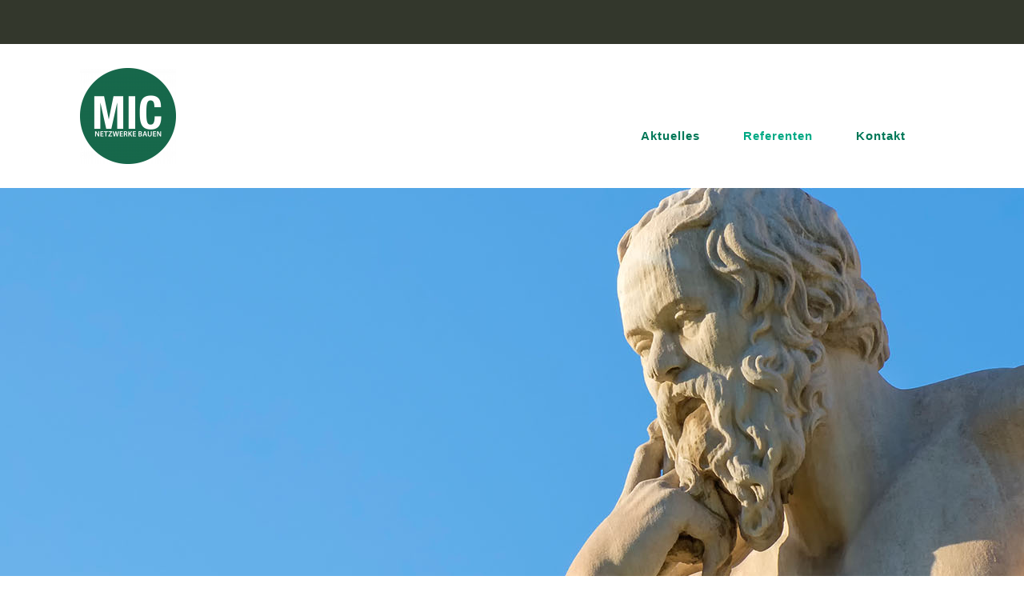

--- FILE ---
content_type: text/html; charset=UTF-8
request_url: https://muenchnerimmobiliencampus.de/referenten/
body_size: 19043
content:
<!doctype html>
<html lang="de">
<head>
	<meta charset="UTF-8">
	<meta name="viewport" content="width=device-width, initial-scale=1">
	<link rel="profile" href="https://gmpg.org/xfn/11">
	<title>Referenten &#8211; Münchner Immobilien Campus</title>
<meta name='robots' content='max-image-preview:large' />

<link rel="alternate" type="application/rss+xml" title="Münchner Immobilien Campus &raquo; Feed" href="https://muenchnerimmobiliencampus.de/feed/" />
<link rel="alternate" type="application/rss+xml" title="Münchner Immobilien Campus &raquo; Kommentar-Feed" href="https://muenchnerimmobiliencampus.de/comments/feed/" />
<style id='wp-emoji-styles-inline-css'>

	img.wp-smiley, img.emoji {
		display: inline !important;
		border: none !important;
		box-shadow: none !important;
		height: 1em !important;
		width: 1em !important;
		margin: 0 0.07em !important;
		vertical-align: -0.1em !important;
		background: none !important;
		padding: 0 !important;
	}
</style>
<link data-minify="1" rel='stylesheet' id='jet-engine-frontend-css' href='https://muenchnerimmobiliencampus.de/wp-content/cache/min/1/wp-content/plugins/jet-engine/assets/css/frontend.css?ver=1766070701' media='all' />
<style id='classic-theme-styles-inline-css'>
/*! This file is auto-generated */
.wp-block-button__link{color:#fff;background-color:#32373c;border-radius:9999px;box-shadow:none;text-decoration:none;padding:calc(.667em + 2px) calc(1.333em + 2px);font-size:1.125em}.wp-block-file__button{background:#32373c;color:#fff;text-decoration:none}
</style>
<style id='global-styles-inline-css'>
body{--wp--preset--color--black: #000000;--wp--preset--color--cyan-bluish-gray: #abb8c3;--wp--preset--color--white: #ffffff;--wp--preset--color--pale-pink: #f78da7;--wp--preset--color--vivid-red: #cf2e2e;--wp--preset--color--luminous-vivid-orange: #ff6900;--wp--preset--color--luminous-vivid-amber: #fcb900;--wp--preset--color--light-green-cyan: #7bdcb5;--wp--preset--color--vivid-green-cyan: #00d084;--wp--preset--color--pale-cyan-blue: #8ed1fc;--wp--preset--color--vivid-cyan-blue: #0693e3;--wp--preset--color--vivid-purple: #9b51e0;--wp--preset--gradient--vivid-cyan-blue-to-vivid-purple: linear-gradient(135deg,rgba(6,147,227,1) 0%,rgb(155,81,224) 100%);--wp--preset--gradient--light-green-cyan-to-vivid-green-cyan: linear-gradient(135deg,rgb(122,220,180) 0%,rgb(0,208,130) 100%);--wp--preset--gradient--luminous-vivid-amber-to-luminous-vivid-orange: linear-gradient(135deg,rgba(252,185,0,1) 0%,rgba(255,105,0,1) 100%);--wp--preset--gradient--luminous-vivid-orange-to-vivid-red: linear-gradient(135deg,rgba(255,105,0,1) 0%,rgb(207,46,46) 100%);--wp--preset--gradient--very-light-gray-to-cyan-bluish-gray: linear-gradient(135deg,rgb(238,238,238) 0%,rgb(169,184,195) 100%);--wp--preset--gradient--cool-to-warm-spectrum: linear-gradient(135deg,rgb(74,234,220) 0%,rgb(151,120,209) 20%,rgb(207,42,186) 40%,rgb(238,44,130) 60%,rgb(251,105,98) 80%,rgb(254,248,76) 100%);--wp--preset--gradient--blush-light-purple: linear-gradient(135deg,rgb(255,206,236) 0%,rgb(152,150,240) 100%);--wp--preset--gradient--blush-bordeaux: linear-gradient(135deg,rgb(254,205,165) 0%,rgb(254,45,45) 50%,rgb(107,0,62) 100%);--wp--preset--gradient--luminous-dusk: linear-gradient(135deg,rgb(255,203,112) 0%,rgb(199,81,192) 50%,rgb(65,88,208) 100%);--wp--preset--gradient--pale-ocean: linear-gradient(135deg,rgb(255,245,203) 0%,rgb(182,227,212) 50%,rgb(51,167,181) 100%);--wp--preset--gradient--electric-grass: linear-gradient(135deg,rgb(202,248,128) 0%,rgb(113,206,126) 100%);--wp--preset--gradient--midnight: linear-gradient(135deg,rgb(2,3,129) 0%,rgb(40,116,252) 100%);--wp--preset--font-size--small: 13px;--wp--preset--font-size--medium: 20px;--wp--preset--font-size--large: 36px;--wp--preset--font-size--x-large: 42px;--wp--preset--spacing--20: 0.44rem;--wp--preset--spacing--30: 0.67rem;--wp--preset--spacing--40: 1rem;--wp--preset--spacing--50: 1.5rem;--wp--preset--spacing--60: 2.25rem;--wp--preset--spacing--70: 3.38rem;--wp--preset--spacing--80: 5.06rem;--wp--preset--shadow--natural: 6px 6px 9px rgba(0, 0, 0, 0.2);--wp--preset--shadow--deep: 12px 12px 50px rgba(0, 0, 0, 0.4);--wp--preset--shadow--sharp: 6px 6px 0px rgba(0, 0, 0, 0.2);--wp--preset--shadow--outlined: 6px 6px 0px -3px rgba(255, 255, 255, 1), 6px 6px rgba(0, 0, 0, 1);--wp--preset--shadow--crisp: 6px 6px 0px rgba(0, 0, 0, 1);}:where(.is-layout-flex){gap: 0.5em;}:where(.is-layout-grid){gap: 0.5em;}body .is-layout-flow > .alignleft{float: left;margin-inline-start: 0;margin-inline-end: 2em;}body .is-layout-flow > .alignright{float: right;margin-inline-start: 2em;margin-inline-end: 0;}body .is-layout-flow > .aligncenter{margin-left: auto !important;margin-right: auto !important;}body .is-layout-constrained > .alignleft{float: left;margin-inline-start: 0;margin-inline-end: 2em;}body .is-layout-constrained > .alignright{float: right;margin-inline-start: 2em;margin-inline-end: 0;}body .is-layout-constrained > .aligncenter{margin-left: auto !important;margin-right: auto !important;}body .is-layout-constrained > :where(:not(.alignleft):not(.alignright):not(.alignfull)){max-width: var(--wp--style--global--content-size);margin-left: auto !important;margin-right: auto !important;}body .is-layout-constrained > .alignwide{max-width: var(--wp--style--global--wide-size);}body .is-layout-flex{display: flex;}body .is-layout-flex{flex-wrap: wrap;align-items: center;}body .is-layout-flex > *{margin: 0;}body .is-layout-grid{display: grid;}body .is-layout-grid > *{margin: 0;}:where(.wp-block-columns.is-layout-flex){gap: 2em;}:where(.wp-block-columns.is-layout-grid){gap: 2em;}:where(.wp-block-post-template.is-layout-flex){gap: 1.25em;}:where(.wp-block-post-template.is-layout-grid){gap: 1.25em;}.has-black-color{color: var(--wp--preset--color--black) !important;}.has-cyan-bluish-gray-color{color: var(--wp--preset--color--cyan-bluish-gray) !important;}.has-white-color{color: var(--wp--preset--color--white) !important;}.has-pale-pink-color{color: var(--wp--preset--color--pale-pink) !important;}.has-vivid-red-color{color: var(--wp--preset--color--vivid-red) !important;}.has-luminous-vivid-orange-color{color: var(--wp--preset--color--luminous-vivid-orange) !important;}.has-luminous-vivid-amber-color{color: var(--wp--preset--color--luminous-vivid-amber) !important;}.has-light-green-cyan-color{color: var(--wp--preset--color--light-green-cyan) !important;}.has-vivid-green-cyan-color{color: var(--wp--preset--color--vivid-green-cyan) !important;}.has-pale-cyan-blue-color{color: var(--wp--preset--color--pale-cyan-blue) !important;}.has-vivid-cyan-blue-color{color: var(--wp--preset--color--vivid-cyan-blue) !important;}.has-vivid-purple-color{color: var(--wp--preset--color--vivid-purple) !important;}.has-black-background-color{background-color: var(--wp--preset--color--black) !important;}.has-cyan-bluish-gray-background-color{background-color: var(--wp--preset--color--cyan-bluish-gray) !important;}.has-white-background-color{background-color: var(--wp--preset--color--white) !important;}.has-pale-pink-background-color{background-color: var(--wp--preset--color--pale-pink) !important;}.has-vivid-red-background-color{background-color: var(--wp--preset--color--vivid-red) !important;}.has-luminous-vivid-orange-background-color{background-color: var(--wp--preset--color--luminous-vivid-orange) !important;}.has-luminous-vivid-amber-background-color{background-color: var(--wp--preset--color--luminous-vivid-amber) !important;}.has-light-green-cyan-background-color{background-color: var(--wp--preset--color--light-green-cyan) !important;}.has-vivid-green-cyan-background-color{background-color: var(--wp--preset--color--vivid-green-cyan) !important;}.has-pale-cyan-blue-background-color{background-color: var(--wp--preset--color--pale-cyan-blue) !important;}.has-vivid-cyan-blue-background-color{background-color: var(--wp--preset--color--vivid-cyan-blue) !important;}.has-vivid-purple-background-color{background-color: var(--wp--preset--color--vivid-purple) !important;}.has-black-border-color{border-color: var(--wp--preset--color--black) !important;}.has-cyan-bluish-gray-border-color{border-color: var(--wp--preset--color--cyan-bluish-gray) !important;}.has-white-border-color{border-color: var(--wp--preset--color--white) !important;}.has-pale-pink-border-color{border-color: var(--wp--preset--color--pale-pink) !important;}.has-vivid-red-border-color{border-color: var(--wp--preset--color--vivid-red) !important;}.has-luminous-vivid-orange-border-color{border-color: var(--wp--preset--color--luminous-vivid-orange) !important;}.has-luminous-vivid-amber-border-color{border-color: var(--wp--preset--color--luminous-vivid-amber) !important;}.has-light-green-cyan-border-color{border-color: var(--wp--preset--color--light-green-cyan) !important;}.has-vivid-green-cyan-border-color{border-color: var(--wp--preset--color--vivid-green-cyan) !important;}.has-pale-cyan-blue-border-color{border-color: var(--wp--preset--color--pale-cyan-blue) !important;}.has-vivid-cyan-blue-border-color{border-color: var(--wp--preset--color--vivid-cyan-blue) !important;}.has-vivid-purple-border-color{border-color: var(--wp--preset--color--vivid-purple) !important;}.has-vivid-cyan-blue-to-vivid-purple-gradient-background{background: var(--wp--preset--gradient--vivid-cyan-blue-to-vivid-purple) !important;}.has-light-green-cyan-to-vivid-green-cyan-gradient-background{background: var(--wp--preset--gradient--light-green-cyan-to-vivid-green-cyan) !important;}.has-luminous-vivid-amber-to-luminous-vivid-orange-gradient-background{background: var(--wp--preset--gradient--luminous-vivid-amber-to-luminous-vivid-orange) !important;}.has-luminous-vivid-orange-to-vivid-red-gradient-background{background: var(--wp--preset--gradient--luminous-vivid-orange-to-vivid-red) !important;}.has-very-light-gray-to-cyan-bluish-gray-gradient-background{background: var(--wp--preset--gradient--very-light-gray-to-cyan-bluish-gray) !important;}.has-cool-to-warm-spectrum-gradient-background{background: var(--wp--preset--gradient--cool-to-warm-spectrum) !important;}.has-blush-light-purple-gradient-background{background: var(--wp--preset--gradient--blush-light-purple) !important;}.has-blush-bordeaux-gradient-background{background: var(--wp--preset--gradient--blush-bordeaux) !important;}.has-luminous-dusk-gradient-background{background: var(--wp--preset--gradient--luminous-dusk) !important;}.has-pale-ocean-gradient-background{background: var(--wp--preset--gradient--pale-ocean) !important;}.has-electric-grass-gradient-background{background: var(--wp--preset--gradient--electric-grass) !important;}.has-midnight-gradient-background{background: var(--wp--preset--gradient--midnight) !important;}.has-small-font-size{font-size: var(--wp--preset--font-size--small) !important;}.has-medium-font-size{font-size: var(--wp--preset--font-size--medium) !important;}.has-large-font-size{font-size: var(--wp--preset--font-size--large) !important;}.has-x-large-font-size{font-size: var(--wp--preset--font-size--x-large) !important;}
.wp-block-navigation a:where(:not(.wp-element-button)){color: inherit;}
:where(.wp-block-post-template.is-layout-flex){gap: 1.25em;}:where(.wp-block-post-template.is-layout-grid){gap: 1.25em;}
:where(.wp-block-columns.is-layout-flex){gap: 2em;}:where(.wp-block-columns.is-layout-grid){gap: 2em;}
.wp-block-pullquote{font-size: 1.5em;line-height: 1.6;}
</style>
<link rel='stylesheet' id='hello-elementor-css' href='https://muenchnerimmobiliencampus.de/wp-content/themes/hello-elementor/style.min.css?ver=3.0.1' media='all' />
<link rel='stylesheet' id='hello-elementor-theme-style-css' href='https://muenchnerimmobiliencampus.de/wp-content/themes/hello-elementor/theme.min.css?ver=3.0.1' media='all' />
<link rel='stylesheet' id='hello-elementor-header-footer-css' href='https://muenchnerimmobiliencampus.de/wp-content/themes/hello-elementor/header-footer.min.css?ver=3.0.1' media='all' />
<link data-minify="1" rel='stylesheet' id='jet-elements-css' href='https://muenchnerimmobiliencampus.de/wp-content/cache/min/1/wp-content/plugins/jet-elements/assets/css/jet-elements.css?ver=1766070701' media='all' />
<link data-minify="1" rel='stylesheet' id='jet-elements-skin-css' href='https://muenchnerimmobiliencampus.de/wp-content/cache/min/1/wp-content/plugins/jet-elements/assets/css/jet-elements-skin.css?ver=1766070701' media='all' />
<link data-minify="1" rel='stylesheet' id='elementor-icons-css' href='https://muenchnerimmobiliencampus.de/wp-content/cache/min/1/wp-content/plugins/elementor/assets/lib/eicons/css/elementor-icons.min.css?ver=1766070701' media='all' />
<link rel='stylesheet' id='elementor-frontend-css' href='https://muenchnerimmobiliencampus.de/wp-content/plugins/elementor/assets/css/frontend.min.css?ver=3.19.2' media='all' />
<link rel='stylesheet' id='swiper-css' href='https://muenchnerimmobiliencampus.de/wp-content/plugins/elementor/assets/lib/swiper/css/swiper.min.css?ver=5.3.6' media='all' />
<link rel='stylesheet' id='elementor-post-17-css' href='https://muenchnerimmobiliencampus.de/wp-content/uploads/elementor/css/post-17.css?ver=1708508537' media='all' />
<link rel='stylesheet' id='elementor-pro-css' href='https://muenchnerimmobiliencampus.de/wp-content/plugins/elementor-pro/assets/css/frontend.min.css?ver=3.19.2' media='all' />
<link rel='stylesheet' id='elementor-global-css' href='https://muenchnerimmobiliencampus.de/wp-content/uploads/elementor/css/global.css?ver=1708508538' media='all' />
<link rel='stylesheet' id='elementor-post-11-css' href='https://muenchnerimmobiliencampus.de/wp-content/uploads/elementor/css/post-11.css?ver=1729750637' media='all' />
<link rel='stylesheet' id='elementor-post-21-css' href='https://muenchnerimmobiliencampus.de/wp-content/uploads/elementor/css/post-21.css?ver=1708508538' media='all' />
<link rel='stylesheet' id='elementor-post-53-css' href='https://muenchnerimmobiliencampus.de/wp-content/uploads/elementor/css/post-53.css?ver=1708508538' media='all' />
<link data-minify="1" rel='stylesheet' id='borlabs-cookie-css' href='https://muenchnerimmobiliencampus.de/wp-content/cache/min/1/wp-content/cache/borlabs-cookie/borlabs-cookie_1_de.css?ver=1766070701' media='all' />
<style id='rocket-lazyload-inline-css'>
.rll-youtube-player{position:relative;padding-bottom:56.23%;height:0;overflow:hidden;max-width:100%;}.rll-youtube-player:focus-within{outline: 2px solid currentColor;outline-offset: 5px;}.rll-youtube-player iframe{position:absolute;top:0;left:0;width:100%;height:100%;z-index:100;background:0 0}.rll-youtube-player img{bottom:0;display:block;left:0;margin:auto;max-width:100%;width:100%;position:absolute;right:0;top:0;border:none;height:auto;-webkit-transition:.4s all;-moz-transition:.4s all;transition:.4s all}.rll-youtube-player img:hover{-webkit-filter:brightness(75%)}.rll-youtube-player .play{height:100%;width:100%;left:0;top:0;position:absolute;background:url(https://muenchnerimmobiliencampus.de/wp-content/plugins/wp-rocket/assets/img/youtube.png) no-repeat center;background-color: transparent !important;cursor:pointer;border:none;}
</style>
<link rel="https://api.w.org/" href="https://muenchnerimmobiliencampus.de/wp-json/" /><link rel="alternate" type="application/json" href="https://muenchnerimmobiliencampus.de/wp-json/wp/v2/pages/11" /><link rel="EditURI" type="application/rsd+xml" title="RSD" href="https://muenchnerimmobiliencampus.de/xmlrpc.php?rsd" />
<meta name="generator" content="WordPress 6.4.7" />
<link rel="canonical" href="https://muenchnerimmobiliencampus.de/referenten/" />
<link rel='shortlink' href='https://muenchnerimmobiliencampus.de/?p=11' />
<link rel="alternate" type="application/json+oembed" href="https://muenchnerimmobiliencampus.de/wp-json/oembed/1.0/embed?url=https%3A%2F%2Fmuenchnerimmobiliencampus.de%2Freferenten%2F" />
<link rel="alternate" type="text/xml+oembed" href="https://muenchnerimmobiliencampus.de/wp-json/oembed/1.0/embed?url=https%3A%2F%2Fmuenchnerimmobiliencampus.de%2Freferenten%2F&#038;format=xml" />
<meta name="generator" content="Elementor 3.19.2; features: e_optimized_assets_loading, additional_custom_breakpoints, block_editor_assets_optimize, e_image_loading_optimization; settings: css_print_method-external, google_font-enabled, font_display-auto">
<noscript><style>.lazyload[data-src]{display:none !important;}</style></noscript><style>.lazyload{background-image:none !important;}.lazyload:before{background-image:none !important;}</style><link rel="icon" href="https://muenchnerimmobiliencampus.de/wp-content/uploads/2020/09/cropped-MIC-Logo-Extension-FINAL-32x32.png" sizes="32x32" />
<link rel="icon" href="https://muenchnerimmobiliencampus.de/wp-content/uploads/2020/09/cropped-MIC-Logo-Extension-FINAL-192x192.png" sizes="192x192" />
<link rel="apple-touch-icon" href="https://muenchnerimmobiliencampus.de/wp-content/uploads/2020/09/cropped-MIC-Logo-Extension-FINAL-180x180.png" />
<meta name="msapplication-TileImage" content="https://muenchnerimmobiliencampus.de/wp-content/uploads/2020/09/cropped-MIC-Logo-Extension-FINAL-270x270.png" />
		<style id="wp-custom-css">
			/** Internet Explorer Hinweis**/

@media screen and (-webkit-min-device-pixel-ratio:0) { 
	.ie-hinweis{
		display: none;
	}
}

@-moz-document url-prefix() {
    .ie-hinweis{
		display: none;
    }
}

/** Internet Explorer Hinweis Ende **/

/*Bullet Points*/
ul {
  list-style: square outside none;
}

.bullets ul {
  list-style: none;
}

.bullets ul li::before {
  content: "■"; 
  color: #007757; 
  font-weight: bold; 
  display: inline-block; 
  width: 1em; 
  margin-left: -1em;
}



/*Sonstige CSS*/
.jupiterx-main-content {
	padding: 0 !important;
}

/*div.jet-table__cell-text {
    -ms-hyphens: auto !important;
    -webkit-hyphens: auto !important;
    hyphens: auto !important;
}*/

.flex-active-slide{
	height: 250px !important;
}

#headerlinks ul li:nth-child(2) {
	background: #007757;
	border-radius: 4px;
	padding: 5px
}

#headerlinks ul li:nth-child(1) {
	padding: 5px
}

.elementor-icon-list-icon {
	margin-top: -2px;
}

.footerlink{
	color: #ffffff !important;
}

a.footerlink{
	color: #ffffff !important;
}
/*Button Hoverfarbe*/
.gvgbutton .elementor-button{
	background: #006A52;
	font-family: 
	}

.gvgbutton .elementor-button:hover{
	background: #00AB84;
}

/*.elementor-widget-jet-slider .jet-slider .slider-pro .jet-slider__item {
	background-color: rgba(0,0,0,0);
}*/

.entry-title{
	display: none;
}

.elementor-4550 .elementor-element.elementor-element-9c89f48 .elementor-image img {
	height: 211px!important;
	width: 316px !important;
}

.jet-woo-product-gallery-slider .jet-woo-slick .slick-initialized .slick-slider, .jet-woo-product-gallery__image  {
	height: 265px !important;
}

/* Caldera Bewerbungsformulare */

.control-label, .cf_hinweis, .help-block, input::-webkit-input-placeholder, label{
	
  font-weight: 100 !important;
	color: #7a7a7a;
	display: inline-block;
  line-height: 1.2;
  vertical-align: middle;
}

.btn.btn-default{
	color: #FFFFFF;
  background-color: #006A52;
	border: none !important;
	font-family: "Helvetica Neue";
  font-weight: 500;
	font-size: 15px;
    padding: 12px 24px;
	border-radius: 3px;
	text-align: center;
	width: 100%;
}

button.btn.btn-block{
	width: 49%;
	color: #7a7a7a !important;
	background: white !important;
	border: solid 1px #7a7a7a !important;
	
}

.caldera-grid .form-control{
	box-shadow: inset 0 0px 0px rgba(0,0,0,.075) !important;
}

span.cf-file-name.file-name{
	line-height: 1.2 !important;
	margin-bottom: 20px !important;
}

small.cf2-file-data.file-type, .file-size{
	color: transparent;
}

/*Cookie Box*/

#BorlabsCookieBox ._brlbs-refuse {
    color: #a72828;
    font-size: 15px;
}

.borlabs-cookie-preference{
	color: white !important;
	font-size: 11px;
}		</style>
		<noscript><style id="rocket-lazyload-nojs-css">.rll-youtube-player, [data-lazy-src]{display:none !important;}</style></noscript></head>
<body class="page-template page-template-elementor_header_footer page page-id-11 elementor-default elementor-template-full-width elementor-kit-17 elementor-page elementor-page-11">


<a class="skip-link screen-reader-text" href="#content">Zum Inhalt wechseln</a>

		<div data-elementor-type="header" data-elementor-id="21" class="elementor elementor-21 elementor-location-header" data-elementor-post-type="elementor_library">
					<section class="elementor-section elementor-top-section elementor-element elementor-element-6ac0f58a elementor-section-content-middle elementor-section-height-min-height elementor-section-boxed elementor-section-height-default elementor-section-items-middle" data-id="6ac0f58a" data-element_type="section" data-settings="{&quot;jet_parallax_layout_list&quot;:[{&quot;_id&quot;:&quot;ce6b0d9&quot;,&quot;jet_parallax_layout_image&quot;:{&quot;url&quot;:&quot;&quot;,&quot;id&quot;:&quot;&quot;,&quot;size&quot;:&quot;&quot;},&quot;jet_parallax_layout_image_tablet&quot;:{&quot;url&quot;:&quot;&quot;,&quot;id&quot;:&quot;&quot;,&quot;size&quot;:&quot;&quot;},&quot;jet_parallax_layout_image_mobile&quot;:{&quot;url&quot;:&quot;&quot;,&quot;id&quot;:&quot;&quot;,&quot;size&quot;:&quot;&quot;},&quot;jet_parallax_layout_speed&quot;:{&quot;unit&quot;:&quot;%&quot;,&quot;size&quot;:50,&quot;sizes&quot;:[]},&quot;jet_parallax_layout_type&quot;:&quot;scroll&quot;,&quot;jet_parallax_layout_direction&quot;:null,&quot;jet_parallax_layout_fx_direction&quot;:null,&quot;jet_parallax_layout_z_index&quot;:&quot;&quot;,&quot;jet_parallax_layout_bg_x&quot;:50,&quot;jet_parallax_layout_bg_x_tablet&quot;:&quot;&quot;,&quot;jet_parallax_layout_bg_x_mobile&quot;:&quot;&quot;,&quot;jet_parallax_layout_bg_y&quot;:50,&quot;jet_parallax_layout_bg_y_tablet&quot;:&quot;&quot;,&quot;jet_parallax_layout_bg_y_mobile&quot;:&quot;&quot;,&quot;jet_parallax_layout_bg_size&quot;:&quot;auto&quot;,&quot;jet_parallax_layout_bg_size_tablet&quot;:&quot;&quot;,&quot;jet_parallax_layout_bg_size_mobile&quot;:&quot;&quot;,&quot;jet_parallax_layout_animation_prop&quot;:&quot;transform&quot;,&quot;jet_parallax_layout_on&quot;:[&quot;desktop&quot;,&quot;tablet&quot;]}],&quot;background_background&quot;:&quot;classic&quot;,&quot;sticky&quot;:&quot;top&quot;,&quot;sticky_on&quot;:[&quot;desktop&quot;,&quot;tablet&quot;,&quot;mobile&quot;],&quot;sticky_offset&quot;:0,&quot;sticky_effects_offset&quot;:0}">
						<div class="elementor-container elementor-column-gap-no">
					<div class="elementor-column elementor-col-100 elementor-top-column elementor-element elementor-element-1f6daa51" data-id="1f6daa51" data-element_type="column">
			<div class="elementor-widget-wrap">
							</div>
		</div>
					</div>
		</section>
				<header class="elementor-section elementor-top-section elementor-element elementor-element-25e66174 elementor-section-content-middle elementor-section-height-min-height elementor-section-boxed elementor-section-height-default elementor-section-items-middle" data-id="25e66174" data-element_type="section" data-settings="{&quot;background_background&quot;:&quot;classic&quot;,&quot;jet_parallax_layout_list&quot;:[{&quot;_id&quot;:&quot;3fc72c9&quot;,&quot;jet_parallax_layout_image&quot;:{&quot;url&quot;:&quot;&quot;,&quot;id&quot;:&quot;&quot;,&quot;size&quot;:&quot;&quot;},&quot;jet_parallax_layout_image_tablet&quot;:{&quot;url&quot;:&quot;&quot;,&quot;id&quot;:&quot;&quot;,&quot;size&quot;:&quot;&quot;},&quot;jet_parallax_layout_image_mobile&quot;:{&quot;url&quot;:&quot;&quot;,&quot;id&quot;:&quot;&quot;,&quot;size&quot;:&quot;&quot;},&quot;jet_parallax_layout_speed&quot;:{&quot;unit&quot;:&quot;%&quot;,&quot;size&quot;:50,&quot;sizes&quot;:[]},&quot;jet_parallax_layout_type&quot;:&quot;scroll&quot;,&quot;jet_parallax_layout_direction&quot;:null,&quot;jet_parallax_layout_fx_direction&quot;:null,&quot;jet_parallax_layout_z_index&quot;:&quot;&quot;,&quot;jet_parallax_layout_bg_x&quot;:50,&quot;jet_parallax_layout_bg_x_tablet&quot;:&quot;&quot;,&quot;jet_parallax_layout_bg_x_mobile&quot;:&quot;&quot;,&quot;jet_parallax_layout_bg_y&quot;:50,&quot;jet_parallax_layout_bg_y_tablet&quot;:&quot;&quot;,&quot;jet_parallax_layout_bg_y_mobile&quot;:&quot;&quot;,&quot;jet_parallax_layout_bg_size&quot;:&quot;auto&quot;,&quot;jet_parallax_layout_bg_size_tablet&quot;:&quot;&quot;,&quot;jet_parallax_layout_bg_size_mobile&quot;:&quot;&quot;,&quot;jet_parallax_layout_animation_prop&quot;:&quot;transform&quot;,&quot;jet_parallax_layout_on&quot;:[&quot;desktop&quot;,&quot;tablet&quot;]}],&quot;sticky&quot;:&quot;top&quot;,&quot;sticky_offset&quot;:55,&quot;sticky_on&quot;:[&quot;desktop&quot;,&quot;tablet&quot;,&quot;mobile&quot;],&quot;sticky_effects_offset&quot;:0}">
						<div class="elementor-container elementor-column-gap-no">
					<div class="elementor-column elementor-col-50 elementor-top-column elementor-element elementor-element-32d31eb3" data-id="32d31eb3" data-element_type="column">
			<div class="elementor-widget-wrap elementor-element-populated">
						<div class="elementor-element elementor-element-5a540513 elementor-widget elementor-widget-image" data-id="5a540513" data-element_type="widget" data-widget_type="image.default">
				<div class="elementor-widget-container">
														<a href="https://muenchnerimmobiliencampus.de">
							<img src="data:image/svg+xml,%3Csvg%20xmlns='http://www.w3.org/2000/svg'%20viewBox='0%200%200%200'%3E%3C/svg%3E" title="MIC Logo Extension FINAL" alt="MIC Logo Extension FINAL" data-lazy-src="https://muenchnerimmobiliencampus.de/wp-content/uploads/elementor/thumbs/MIC-Logo-Extension-FINAL-ovb6civdjg1xltbkpcm4grqe7mvi74aewfabzobr8w.png" /><noscript><img src="https://muenchnerimmobiliencampus.de/wp-content/uploads/elementor/thumbs/MIC-Logo-Extension-FINAL-ovb6civdjg1xltbkpcm4grqe7mvi74aewfabzobr8w.png" title="MIC Logo Extension FINAL" alt="MIC Logo Extension FINAL" loading="lazy" /></noscript>								</a>
													</div>
				</div>
					</div>
		</div>
				<div class="elementor-column elementor-col-50 elementor-top-column elementor-element elementor-element-76f90020" data-id="76f90020" data-element_type="column">
			<div class="elementor-widget-wrap elementor-element-populated">
						<div class="elementor-element elementor-element-5603ac8a elementor-nav-menu__align-end elementor-nav-menu--stretch elementor-nav-menu--dropdown-tablet elementor-nav-menu__text-align-aside elementor-nav-menu--toggle elementor-nav-menu--burger elementor-widget elementor-widget-nav-menu" data-id="5603ac8a" data-element_type="widget" data-settings="{&quot;full_width&quot;:&quot;stretch&quot;,&quot;submenu_icon&quot;:{&quot;value&quot;:&quot;&lt;i class=\&quot;\&quot;&gt;&lt;\/i&gt;&quot;,&quot;library&quot;:&quot;&quot;},&quot;layout&quot;:&quot;horizontal&quot;,&quot;toggle&quot;:&quot;burger&quot;}" data-widget_type="nav-menu.default">
				<div class="elementor-widget-container">
						<nav class="elementor-nav-menu--main elementor-nav-menu__container elementor-nav-menu--layout-horizontal e--pointer-none">
				<ul id="menu-1-5603ac8a" class="elementor-nav-menu"><li class="menu-item menu-item-type-post_type menu-item-object-page menu-item-56"><a href="https://muenchnerimmobiliencampus.de/aktuelles/" class="elementor-item">Aktuelles</a></li>
<li class="menu-item menu-item-type-post_type menu-item-object-page current-menu-item page_item page-item-11 current_page_item menu-item-59"><a href="https://muenchnerimmobiliencampus.de/referenten/" aria-current="page" class="elementor-item elementor-item-active">Referenten</a></li>
<li class="menu-item menu-item-type-post_type menu-item-object-page menu-item-58"><a href="https://muenchnerimmobiliencampus.de/kontakt/" class="elementor-item">Kontakt</a></li>
</ul>			</nav>
					<div class="elementor-menu-toggle" role="button" tabindex="0" aria-label="Menu Toggle" aria-expanded="false">
			<i aria-hidden="true" role="presentation" class="elementor-menu-toggle__icon--open eicon-menu-bar"></i><i aria-hidden="true" role="presentation" class="elementor-menu-toggle__icon--close eicon-close"></i>			<span class="elementor-screen-only">Menü</span>
		</div>
					<nav class="elementor-nav-menu--dropdown elementor-nav-menu__container" aria-hidden="true">
				<ul id="menu-2-5603ac8a" class="elementor-nav-menu"><li class="menu-item menu-item-type-post_type menu-item-object-page menu-item-56"><a href="https://muenchnerimmobiliencampus.de/aktuelles/" class="elementor-item" tabindex="-1">Aktuelles</a></li>
<li class="menu-item menu-item-type-post_type menu-item-object-page current-menu-item page_item page-item-11 current_page_item menu-item-59"><a href="https://muenchnerimmobiliencampus.de/referenten/" aria-current="page" class="elementor-item elementor-item-active" tabindex="-1">Referenten</a></li>
<li class="menu-item menu-item-type-post_type menu-item-object-page menu-item-58"><a href="https://muenchnerimmobiliencampus.de/kontakt/" class="elementor-item" tabindex="-1">Kontakt</a></li>
</ul>			</nav>
				</div>
				</div>
					</div>
		</div>
					</div>
		</header>
				</div>
				<div data-elementor-type="wp-page" data-elementor-id="11" class="elementor elementor-11" data-elementor-post-type="page">
						<section class="elementor-section elementor-top-section elementor-element elementor-element-78449508 elementor-section-full_width elementor-section-height-min-height elementor-section-height-default elementor-section-items-middle" data-id="78449508" data-element_type="section" data-settings="{&quot;jet_parallax_layout_list&quot;:[{&quot;_id&quot;:&quot;fe018ac&quot;,&quot;jet_parallax_layout_image&quot;:{&quot;url&quot;:&quot;&quot;,&quot;id&quot;:&quot;&quot;,&quot;size&quot;:&quot;&quot;},&quot;jet_parallax_layout_image_tablet&quot;:{&quot;url&quot;:&quot;&quot;,&quot;id&quot;:&quot;&quot;,&quot;size&quot;:&quot;&quot;},&quot;jet_parallax_layout_image_mobile&quot;:{&quot;url&quot;:&quot;&quot;,&quot;id&quot;:&quot;&quot;,&quot;size&quot;:&quot;&quot;},&quot;jet_parallax_layout_speed&quot;:{&quot;unit&quot;:&quot;%&quot;,&quot;size&quot;:50,&quot;sizes&quot;:[]},&quot;jet_parallax_layout_type&quot;:&quot;scroll&quot;,&quot;jet_parallax_layout_direction&quot;:null,&quot;jet_parallax_layout_fx_direction&quot;:null,&quot;jet_parallax_layout_z_index&quot;:&quot;&quot;,&quot;jet_parallax_layout_bg_x&quot;:50,&quot;jet_parallax_layout_bg_x_tablet&quot;:&quot;&quot;,&quot;jet_parallax_layout_bg_x_mobile&quot;:&quot;&quot;,&quot;jet_parallax_layout_bg_y&quot;:50,&quot;jet_parallax_layout_bg_y_tablet&quot;:&quot;&quot;,&quot;jet_parallax_layout_bg_y_mobile&quot;:&quot;&quot;,&quot;jet_parallax_layout_bg_size&quot;:&quot;auto&quot;,&quot;jet_parallax_layout_bg_size_tablet&quot;:&quot;&quot;,&quot;jet_parallax_layout_bg_size_mobile&quot;:&quot;&quot;,&quot;jet_parallax_layout_animation_prop&quot;:&quot;transform&quot;,&quot;jet_parallax_layout_on&quot;:[&quot;desktop&quot;,&quot;tablet&quot;]}],&quot;background_background&quot;:&quot;classic&quot;}">
						<div class="elementor-container elementor-column-gap-no">
					<div class="elementor-column elementor-col-100 elementor-top-column elementor-element elementor-element-75367d10" data-id="75367d10" data-element_type="column">
			<div class="elementor-widget-wrap">
							</div>
		</div>
					</div>
		</section>
				<section class="elementor-section elementor-top-section elementor-element elementor-element-376969fe elementor-section-boxed elementor-section-height-default elementor-section-height-default" data-id="376969fe" data-element_type="section" data-settings="{&quot;jet_parallax_layout_list&quot;:[{&quot;_id&quot;:&quot;e8dc83a&quot;,&quot;jet_parallax_layout_image&quot;:{&quot;url&quot;:&quot;&quot;,&quot;id&quot;:&quot;&quot;,&quot;size&quot;:&quot;&quot;},&quot;jet_parallax_layout_image_tablet&quot;:{&quot;url&quot;:&quot;&quot;,&quot;id&quot;:&quot;&quot;,&quot;size&quot;:&quot;&quot;},&quot;jet_parallax_layout_image_mobile&quot;:{&quot;url&quot;:&quot;&quot;,&quot;id&quot;:&quot;&quot;,&quot;size&quot;:&quot;&quot;},&quot;jet_parallax_layout_speed&quot;:{&quot;unit&quot;:&quot;%&quot;,&quot;size&quot;:50,&quot;sizes&quot;:[]},&quot;jet_parallax_layout_type&quot;:&quot;scroll&quot;,&quot;jet_parallax_layout_direction&quot;:null,&quot;jet_parallax_layout_fx_direction&quot;:null,&quot;jet_parallax_layout_z_index&quot;:&quot;&quot;,&quot;jet_parallax_layout_bg_x&quot;:50,&quot;jet_parallax_layout_bg_x_tablet&quot;:&quot;&quot;,&quot;jet_parallax_layout_bg_x_mobile&quot;:&quot;&quot;,&quot;jet_parallax_layout_bg_y&quot;:50,&quot;jet_parallax_layout_bg_y_tablet&quot;:&quot;&quot;,&quot;jet_parallax_layout_bg_y_mobile&quot;:&quot;&quot;,&quot;jet_parallax_layout_bg_size&quot;:&quot;auto&quot;,&quot;jet_parallax_layout_bg_size_tablet&quot;:&quot;&quot;,&quot;jet_parallax_layout_bg_size_mobile&quot;:&quot;&quot;,&quot;jet_parallax_layout_animation_prop&quot;:&quot;transform&quot;,&quot;jet_parallax_layout_on&quot;:[&quot;desktop&quot;,&quot;tablet&quot;]}],&quot;background_background&quot;:&quot;classic&quot;,&quot;shape_divider_bottom&quot;:&quot;triangle-asymmetrical&quot;}">
					<div class="elementor-shape elementor-shape-bottom" data-negative="false">
			<svg xmlns="http://www.w3.org/2000/svg" viewBox="0 0 1000 100" preserveAspectRatio="none">
	<path class="elementor-shape-fill" d="M738,99l262-93V0H0v5.6L738,99z"/>
</svg>		</div>
					<div class="elementor-container elementor-column-gap-default">
					<div class="elementor-column elementor-col-50 elementor-top-column elementor-element elementor-element-15143f0b" data-id="15143f0b" data-element_type="column">
			<div class="elementor-widget-wrap elementor-element-populated">
						<div class="elementor-element elementor-element-5a57d215 elementor-widget elementor-widget-heading" data-id="5a57d215" data-element_type="widget" data-widget_type="heading.default">
				<div class="elementor-widget-container">
			<h1 class="elementor-heading-title elementor-size-default">Die Referenten</h1>		</div>
				</div>
				<div class="elementor-element elementor-element-2d95bdcc elementor-widget elementor-widget-text-editor" data-id="2d95bdcc" data-element_type="widget" data-widget_type="text-editor.default">
				<div class="elementor-widget-container">
							<p>Vorsprung durch Wissen und Erfahrung. Die MIC-Referenten sind Koryphäen auf Ihrem Gebiet.</p>						</div>
				</div>
					</div>
		</div>
				<div class="elementor-column elementor-col-50 elementor-top-column elementor-element elementor-element-7251cf01" data-id="7251cf01" data-element_type="column">
			<div class="elementor-widget-wrap elementor-element-populated">
						<div class="elementor-element elementor-element-38ae705 elementor-widget elementor-widget-image" data-id="38ae705" data-element_type="widget" data-widget_type="image.default">
				<div class="elementor-widget-container">
													<img fetchpriority="high" decoding="async" width="491" height="488" src="data:image/svg+xml,%3Csvg%20xmlns='http://www.w3.org/2000/svg'%20viewBox='0%200%20491%20488'%3E%3C/svg%3E" class="attachment-full size-full wp-image-24" alt="" data-lazy-srcset="https://muenchnerimmobiliencampus.de/wp-content/uploads/2020/09/MIC-Logo_2017.png 491w, https://muenchnerimmobiliencampus.de/wp-content/uploads/2020/09/MIC-Logo_2017-300x298.png 300w, https://muenchnerimmobiliencampus.de/wp-content/uploads/2020/09/MIC-Logo_2017-150x150.png 150w" data-lazy-sizes="(max-width: 491px) 100vw, 491px" data-lazy-src="https://muenchnerimmobiliencampus.de/wp-content/uploads/2020/09/MIC-Logo_2017.png" /><noscript><img fetchpriority="high" decoding="async" width="491" height="488" src="https://muenchnerimmobiliencampus.de/wp-content/uploads/2020/09/MIC-Logo_2017.png" class="attachment-full size-full wp-image-24" alt="" srcset="https://muenchnerimmobiliencampus.de/wp-content/uploads/2020/09/MIC-Logo_2017.png 491w, https://muenchnerimmobiliencampus.de/wp-content/uploads/2020/09/MIC-Logo_2017-300x298.png 300w, https://muenchnerimmobiliencampus.de/wp-content/uploads/2020/09/MIC-Logo_2017-150x150.png 150w" sizes="(max-width: 491px) 100vw, 491px" /></noscript>													</div>
				</div>
					</div>
		</div>
					</div>
		</section>
				<section class="elementor-section elementor-top-section elementor-element elementor-element-7fc0d8ef elementor-section-content-top elementor-section-boxed elementor-section-height-default elementor-section-height-default" data-id="7fc0d8ef" data-element_type="section" data-settings="{&quot;jet_parallax_layout_list&quot;:[{&quot;_id&quot;:&quot;fd7e914&quot;,&quot;jet_parallax_layout_image&quot;:{&quot;url&quot;:&quot;&quot;,&quot;id&quot;:&quot;&quot;,&quot;size&quot;:&quot;&quot;},&quot;jet_parallax_layout_image_tablet&quot;:{&quot;url&quot;:&quot;&quot;,&quot;id&quot;:&quot;&quot;,&quot;size&quot;:&quot;&quot;},&quot;jet_parallax_layout_image_mobile&quot;:{&quot;url&quot;:&quot;&quot;,&quot;id&quot;:&quot;&quot;,&quot;size&quot;:&quot;&quot;},&quot;jet_parallax_layout_speed&quot;:{&quot;unit&quot;:&quot;%&quot;,&quot;size&quot;:50,&quot;sizes&quot;:[]},&quot;jet_parallax_layout_type&quot;:&quot;scroll&quot;,&quot;jet_parallax_layout_direction&quot;:null,&quot;jet_parallax_layout_fx_direction&quot;:null,&quot;jet_parallax_layout_z_index&quot;:&quot;&quot;,&quot;jet_parallax_layout_bg_x&quot;:50,&quot;jet_parallax_layout_bg_x_tablet&quot;:&quot;&quot;,&quot;jet_parallax_layout_bg_x_mobile&quot;:&quot;&quot;,&quot;jet_parallax_layout_bg_y&quot;:50,&quot;jet_parallax_layout_bg_y_tablet&quot;:&quot;&quot;,&quot;jet_parallax_layout_bg_y_mobile&quot;:&quot;&quot;,&quot;jet_parallax_layout_bg_size&quot;:&quot;auto&quot;,&quot;jet_parallax_layout_bg_size_tablet&quot;:&quot;&quot;,&quot;jet_parallax_layout_bg_size_mobile&quot;:&quot;&quot;,&quot;jet_parallax_layout_animation_prop&quot;:&quot;transform&quot;,&quot;jet_parallax_layout_on&quot;:[&quot;desktop&quot;,&quot;tablet&quot;]}],&quot;shape_divider_top&quot;:&quot;triangle-asymmetrical&quot;}">
					<div class="elementor-shape elementor-shape-top" data-negative="false">
			<svg xmlns="http://www.w3.org/2000/svg" viewBox="0 0 1000 100" preserveAspectRatio="none">
	<path class="elementor-shape-fill" d="M738,99l262-93V0H0v5.6L738,99z"/>
</svg>		</div>
					<div class="elementor-container elementor-column-gap-default">
					<div class="elementor-column elementor-col-20 elementor-top-column elementor-element elementor-element-547f2ddf" data-id="547f2ddf" data-element_type="column">
			<div class="elementor-widget-wrap elementor-element-populated">
						<div class="elementor-element elementor-element-5be3f918 elementor-widget elementor-widget-image" data-id="5be3f918" data-element_type="widget" data-widget_type="image.default">
				<div class="elementor-widget-container">
													<img decoding="async" width="200" height="133" src="data:image/svg+xml,%3Csvg%20xmlns='http://www.w3.org/2000/svg'%20viewBox='0%200%20200%20133'%3E%3C/svg%3E" class="attachment-large size-large wp-image-30" alt="" data-lazy-src="https://muenchnerimmobiliencampus.de/wp-content/uploads/2020/09/MIC-Referenten-Boetzel.jpg" /><noscript><img decoding="async" width="200" height="133" src="https://muenchnerimmobiliencampus.de/wp-content/uploads/2020/09/MIC-Referenten-Boetzel.jpg" class="attachment-large size-large wp-image-30" alt="" /></noscript>													</div>
				</div>
				<div class="elementor-element elementor-element-7c5007c3 elementor-widget elementor-widget-text-editor" data-id="7c5007c3" data-element_type="widget" data-widget_type="text-editor.default">
				<div class="elementor-widget-container">
							<p>Vorstand DU Diederichs Projektmanagement <br /><b>Prof. Dip.-Ing. Architekt Bernd Bötzel</b></p>						</div>
				</div>
					</div>
		</div>
				<div class="elementor-column elementor-col-20 elementor-top-column elementor-element elementor-element-1efb0dc1" data-id="1efb0dc1" data-element_type="column">
			<div class="elementor-widget-wrap elementor-element-populated">
						<div class="elementor-element elementor-element-5284d433 elementor-widget elementor-widget-image" data-id="5284d433" data-element_type="widget" data-widget_type="image.default">
				<div class="elementor-widget-container">
													<img decoding="async" width="200" height="133" src="data:image/svg+xml,%3Csvg%20xmlns='http://www.w3.org/2000/svg'%20viewBox='0%200%20200%20133'%3E%3C/svg%3E" class="attachment-large size-large wp-image-32" alt="" data-lazy-src="https://muenchnerimmobiliencampus.de/wp-content/uploads/2020/09/MIC-Referenten-Clausen.jpg" /><noscript><img decoding="async" width="200" height="133" src="https://muenchnerimmobiliencampus.de/wp-content/uploads/2020/09/MIC-Referenten-Clausen.jpg" class="attachment-large size-large wp-image-32" alt="" /></noscript>													</div>
				</div>
				<div class="elementor-element elementor-element-3a2068fe elementor-widget elementor-widget-text-editor" data-id="3a2068fe" data-element_type="widget" data-widget_type="text-editor.default">
				<div class="elementor-widget-container">
							<p>Professor für Baubetriebsplanung und Projektentwicklung<br />Hochschule München, Fakultät Bauingenieurwesen<br /><b>Thomas Clausen</b></p>						</div>
				</div>
					</div>
		</div>
				<div class="elementor-column elementor-col-20 elementor-top-column elementor-element elementor-element-633f19f3" data-id="633f19f3" data-element_type="column">
			<div class="elementor-widget-wrap elementor-element-populated">
						<div class="elementor-element elementor-element-2d467d66 elementor-widget elementor-widget-image" data-id="2d467d66" data-element_type="widget" data-widget_type="image.default">
				<div class="elementor-widget-container">
													<img decoding="async" width="200" height="133" src="data:image/svg+xml,%3Csvg%20xmlns='http://www.w3.org/2000/svg'%20viewBox='0%200%20200%20133'%3E%3C/svg%3E" class="attachment-large size-large wp-image-40" alt="" data-lazy-src="https://muenchnerimmobiliencampus.de/wp-content/uploads/2020/09/MIC-Referenten-Dax.jpg" /><noscript><img loading="lazy" decoding="async" width="200" height="133" src="https://muenchnerimmobiliencampus.de/wp-content/uploads/2020/09/MIC-Referenten-Dax.jpg" class="attachment-large size-large wp-image-40" alt="" /></noscript>													</div>
				</div>
				<div class="elementor-element elementor-element-5490966 elementor-widget elementor-widget-text-editor" data-id="5490966" data-element_type="widget" data-widget_type="text-editor.default">
				<div class="elementor-widget-container">
							<p>Bereichsleiter Green Building &amp; Nachhaltigkeit Alpha Immobilien Consulting GmbH<br />Dipl.-Ing. (FH) Architekt <br /><b>Michael Dax</b></p>						</div>
				</div>
					</div>
		</div>
				<div class="elementor-column elementor-col-20 elementor-top-column elementor-element elementor-element-233fde7b" data-id="233fde7b" data-element_type="column">
			<div class="elementor-widget-wrap elementor-element-populated">
						<div class="elementor-element elementor-element-cf954f7 elementor-widget elementor-widget-image" data-id="cf954f7" data-element_type="widget" data-widget_type="image.default">
				<div class="elementor-widget-container">
													<img decoding="async" width="200" height="133" src="data:image/svg+xml,%3Csvg%20xmlns='http://www.w3.org/2000/svg'%20viewBox='0%200%20200%20133'%3E%3C/svg%3E" class="attachment-large size-large wp-image-41" alt="" data-lazy-src="https://muenchnerimmobiliencampus.de/wp-content/uploads/2020/09/MIC-Referenten-Marek-Franz.jpg" /><noscript><img loading="lazy" decoding="async" width="200" height="133" src="https://muenchnerimmobiliencampus.de/wp-content/uploads/2020/09/MIC-Referenten-Marek-Franz.jpg" class="attachment-large size-large wp-image-41" alt="" /></noscript>													</div>
				</div>
				<div class="elementor-element elementor-element-1fade74e elementor-widget elementor-widget-text-editor" data-id="1fade74e" data-element_type="widget" data-widget_type="text-editor.default">
				<div class="elementor-widget-container">
							<p>Geschäftsführung Immobilien Lidl Dienstleistung GmbH &amp; Co. KG&nbsp;<br><b>Marek Franz</b></p>						</div>
				</div>
					</div>
		</div>
				<div class="elementor-column elementor-col-20 elementor-top-column elementor-element elementor-element-13917ce1" data-id="13917ce1" data-element_type="column">
			<div class="elementor-widget-wrap elementor-element-populated">
						<div class="elementor-element elementor-element-17622009 elementor-widget elementor-widget-image" data-id="17622009" data-element_type="widget" data-widget_type="image.default">
				<div class="elementor-widget-container">
													<img decoding="async" width="200" height="133" src="data:image/svg+xml,%3Csvg%20xmlns='http://www.w3.org/2000/svg'%20viewBox='0%200%20200%20133'%3E%3C/svg%3E" class="attachment-large size-large wp-image-42" alt="" data-lazy-src="https://muenchnerimmobiliencampus.de/wp-content/uploads/2020/09/MIC-Referenten-Heese.jpg" /><noscript><img loading="lazy" decoding="async" width="200" height="133" src="https://muenchnerimmobiliencampus.de/wp-content/uploads/2020/09/MIC-Referenten-Heese.jpg" class="attachment-large size-large wp-image-42" alt="" /></noscript>													</div>
				</div>
				<div class="elementor-element elementor-element-9b3feed elementor-widget elementor-widget-text-editor" data-id="9b3feed" data-element_type="widget" data-widget_type="text-editor.default">
				<div class="elementor-widget-container">
							<p>Geschäftsführende Gesellschafterin ABH-Architekturbüro Heese GmbH<br>Dipl.-Ing. Univ. Architektin&nbsp;<br><b>Alexandra Heese</b></p>						</div>
				</div>
					</div>
		</div>
					</div>
		</section>
				<section class="elementor-section elementor-top-section elementor-element elementor-element-7789aeb4 elementor-section-boxed elementor-section-height-default elementor-section-height-default" data-id="7789aeb4" data-element_type="section" data-settings="{&quot;jet_parallax_layout_list&quot;:[{&quot;_id&quot;:&quot;e22d68e&quot;,&quot;jet_parallax_layout_image&quot;:{&quot;url&quot;:&quot;&quot;,&quot;id&quot;:&quot;&quot;,&quot;size&quot;:&quot;&quot;},&quot;jet_parallax_layout_image_tablet&quot;:{&quot;url&quot;:&quot;&quot;,&quot;id&quot;:&quot;&quot;,&quot;size&quot;:&quot;&quot;},&quot;jet_parallax_layout_image_mobile&quot;:{&quot;url&quot;:&quot;&quot;,&quot;id&quot;:&quot;&quot;,&quot;size&quot;:&quot;&quot;},&quot;jet_parallax_layout_speed&quot;:{&quot;unit&quot;:&quot;%&quot;,&quot;size&quot;:50,&quot;sizes&quot;:[]},&quot;jet_parallax_layout_type&quot;:&quot;scroll&quot;,&quot;jet_parallax_layout_direction&quot;:null,&quot;jet_parallax_layout_fx_direction&quot;:null,&quot;jet_parallax_layout_z_index&quot;:&quot;&quot;,&quot;jet_parallax_layout_bg_x&quot;:50,&quot;jet_parallax_layout_bg_x_tablet&quot;:&quot;&quot;,&quot;jet_parallax_layout_bg_x_mobile&quot;:&quot;&quot;,&quot;jet_parallax_layout_bg_y&quot;:50,&quot;jet_parallax_layout_bg_y_tablet&quot;:&quot;&quot;,&quot;jet_parallax_layout_bg_y_mobile&quot;:&quot;&quot;,&quot;jet_parallax_layout_bg_size&quot;:&quot;auto&quot;,&quot;jet_parallax_layout_bg_size_tablet&quot;:&quot;&quot;,&quot;jet_parallax_layout_bg_size_mobile&quot;:&quot;&quot;,&quot;jet_parallax_layout_animation_prop&quot;:&quot;transform&quot;,&quot;jet_parallax_layout_on&quot;:[&quot;desktop&quot;,&quot;tablet&quot;]}]}">
						<div class="elementor-container elementor-column-gap-default">
					<div class="elementor-column elementor-col-20 elementor-top-column elementor-element elementor-element-4d50b84f" data-id="4d50b84f" data-element_type="column">
			<div class="elementor-widget-wrap elementor-element-populated">
						<div class="elementor-element elementor-element-67900a2d elementor-widget elementor-widget-image" data-id="67900a2d" data-element_type="widget" data-widget_type="image.default">
				<div class="elementor-widget-container">
													<img decoding="async" width="200" height="133" src="data:image/svg+xml,%3Csvg%20xmlns='http://www.w3.org/2000/svg'%20viewBox='0%200%20200%20133'%3E%3C/svg%3E" class="attachment-large size-large wp-image-43" alt="" data-lazy-src="https://muenchnerimmobiliencampus.de/wp-content/uploads/2020/09/MIC-Referenten-Kreschmer.jpg" /><noscript><img loading="lazy" decoding="async" width="200" height="133" src="https://muenchnerimmobiliencampus.de/wp-content/uploads/2020/09/MIC-Referenten-Kreschmer.jpg" class="attachment-large size-large wp-image-43" alt="" /></noscript>													</div>
				</div>
				<div class="elementor-element elementor-element-14cb1caa elementor-widget elementor-widget-text-editor" data-id="14cb1caa" data-element_type="widget" data-widget_type="text-editor.default">
				<div class="elementor-widget-container">
							<div><span style="font-family: Arial, sans-serif;">Projekteiter HOCHTIEF Infrastructure GmbH </span></div><p><b>Dipl.-Ing. Markus Kretschmer</b></p>						</div>
				</div>
					</div>
		</div>
				<div class="elementor-column elementor-col-20 elementor-top-column elementor-element elementor-element-7f503a5f" data-id="7f503a5f" data-element_type="column">
			<div class="elementor-widget-wrap elementor-element-populated">
						<div class="elementor-element elementor-element-7c0076ef elementor-widget elementor-widget-image" data-id="7c0076ef" data-element_type="widget" data-widget_type="image.default">
				<div class="elementor-widget-container">
													<img decoding="async" width="200" height="133" src="data:image/svg+xml,%3Csvg%20xmlns='http://www.w3.org/2000/svg'%20viewBox='0%200%20200%20133'%3E%3C/svg%3E" class="attachment-large size-large wp-image-44" alt="" data-lazy-src="https://muenchnerimmobiliencampus.de/wp-content/uploads/2020/09/MIC-Referenten-Lechner.jpg" /><noscript><img loading="lazy" decoding="async" width="200" height="133" src="https://muenchnerimmobiliencampus.de/wp-content/uploads/2020/09/MIC-Referenten-Lechner.jpg" class="attachment-large size-large wp-image-44" alt="" /></noscript>													</div>
				</div>
				<div class="elementor-element elementor-element-40f22905 elementor-widget elementor-widget-text-editor" data-id="40f22905" data-element_type="widget" data-widget_type="text-editor.default">
				<div class="elementor-widget-container">
							<p>Leiter Corporate Real Estate Management BayWa AG <br /><b>Martin Lechner</b></p>						</div>
				</div>
					</div>
		</div>
				<div class="elementor-column elementor-col-20 elementor-top-column elementor-element elementor-element-22d9315f" data-id="22d9315f" data-element_type="column">
			<div class="elementor-widget-wrap elementor-element-populated">
						<div class="elementor-element elementor-element-37bf20e5 elementor-widget elementor-widget-image" data-id="37bf20e5" data-element_type="widget" data-widget_type="image.default">
				<div class="elementor-widget-container">
													<img decoding="async" width="200" height="133" src="data:image/svg+xml,%3Csvg%20xmlns='http://www.w3.org/2000/svg'%20viewBox='0%200%20200%20133'%3E%3C/svg%3E" class="attachment-large size-large wp-image-31" alt="" data-lazy-src="https://muenchnerimmobiliencampus.de/wp-content/uploads/2020/09/MIC-Referenten-Mattick.jpg" /><noscript><img loading="lazy" decoding="async" width="200" height="133" src="https://muenchnerimmobiliencampus.de/wp-content/uploads/2020/09/MIC-Referenten-Mattick.jpg" class="attachment-large size-large wp-image-31" alt="" /></noscript>													</div>
				</div>
				<div class="elementor-element elementor-element-31771c61 elementor-widget elementor-widget-text-editor" data-id="31771c61" data-element_type="widget" data-widget_type="text-editor.default">
				<div class="elementor-widget-container">
							<p>Geschäftsführer Jürgen Mattick Consulting <br /><b>Jürgen Mattick</b></p>						</div>
				</div>
					</div>
		</div>
				<div class="elementor-column elementor-col-20 elementor-top-column elementor-element elementor-element-75431827" data-id="75431827" data-element_type="column">
			<div class="elementor-widget-wrap elementor-element-populated">
						<div class="elementor-element elementor-element-3d8d010c elementor-widget elementor-widget-image" data-id="3d8d010c" data-element_type="widget" data-widget_type="image.default">
				<div class="elementor-widget-container">
													<img decoding="async" width="200" height="133" src="data:image/svg+xml,%3Csvg%20xmlns='http://www.w3.org/2000/svg'%20viewBox='0%200%20200%20133'%3E%3C/svg%3E" class="attachment-large size-large wp-image-45" alt="" data-lazy-src="https://muenchnerimmobiliencampus.de/wp-content/uploads/2020/09/MIC-Referenten-Nicolaisen.jpg" /><noscript><img loading="lazy" decoding="async" width="200" height="133" src="https://muenchnerimmobiliencampus.de/wp-content/uploads/2020/09/MIC-Referenten-Nicolaisen.jpg" class="attachment-large size-large wp-image-45" alt="" /></noscript>													</div>
				</div>
				<div class="elementor-element elementor-element-7de2c3b0 elementor-widget elementor-widget-text-editor" data-id="7de2c3b0" data-element_type="widget" data-widget_type="text-editor.default">
				<div class="elementor-widget-container">
							<p>Director Customer Experience Steelcase <br /><b>Marc T. Nicolaisen</b></p>						</div>
				</div>
					</div>
		</div>
				<div class="elementor-column elementor-col-20 elementor-top-column elementor-element elementor-element-2cb222de" data-id="2cb222de" data-element_type="column">
			<div class="elementor-widget-wrap elementor-element-populated">
						<div class="elementor-element elementor-element-773bdee0 elementor-widget elementor-widget-image" data-id="773bdee0" data-element_type="widget" data-widget_type="image.default">
				<div class="elementor-widget-container">
													<img decoding="async" width="200" height="133" src="data:image/svg+xml,%3Csvg%20xmlns='http://www.w3.org/2000/svg'%20viewBox='0%200%20200%20133'%3E%3C/svg%3E" class="attachment-large size-large wp-image-46" alt="" data-lazy-src="https://muenchnerimmobiliencampus.de/wp-content/uploads/2020/09/MIC-Referenten-Sold.jpg" /><noscript><img loading="lazy" decoding="async" width="200" height="133" src="https://muenchnerimmobiliencampus.de/wp-content/uploads/2020/09/MIC-Referenten-Sold.jpg" class="attachment-large size-large wp-image-46" alt="" /></noscript>													</div>
				</div>
				<div class="elementor-element elementor-element-6c2e1aa1 elementor-widget elementor-widget-text-editor" data-id="6c2e1aa1" data-element_type="widget" data-widget_type="text-editor.default">
				<div class="elementor-widget-container">
							<p>Leiterin des Arbeitsgebiets „Arbeitsformen und Bürokonzepte“ DB Immobilien <br /><b>Livia Sold</b></p>						</div>
				</div>
					</div>
		</div>
					</div>
		</section>
				</div>
				<div data-elementor-type="footer" data-elementor-id="53" class="elementor elementor-53 elementor-location-footer" data-elementor-post-type="elementor_library">
					<section class="elementor-section elementor-inner-section elementor-element elementor-element-7b186773 elementor-section-content-top elementor-section-boxed elementor-section-height-default elementor-section-height-default" data-id="7b186773" data-element_type="section" data-settings="{&quot;background_background&quot;:&quot;classic&quot;,&quot;shape_divider_top&quot;:&quot;triangle-asymmetrical&quot;,&quot;jet_parallax_layout_list&quot;:[{&quot;_id&quot;:&quot;0d7d20f&quot;,&quot;jet_parallax_layout_image&quot;:{&quot;url&quot;:&quot;&quot;,&quot;id&quot;:&quot;&quot;,&quot;size&quot;:&quot;&quot;},&quot;jet_parallax_layout_image_tablet&quot;:{&quot;url&quot;:&quot;&quot;,&quot;id&quot;:&quot;&quot;,&quot;size&quot;:&quot;&quot;},&quot;jet_parallax_layout_image_mobile&quot;:{&quot;url&quot;:&quot;&quot;,&quot;id&quot;:&quot;&quot;,&quot;size&quot;:&quot;&quot;},&quot;jet_parallax_layout_speed&quot;:{&quot;unit&quot;:&quot;%&quot;,&quot;size&quot;:50,&quot;sizes&quot;:[]},&quot;jet_parallax_layout_type&quot;:&quot;scroll&quot;,&quot;jet_parallax_layout_direction&quot;:null,&quot;jet_parallax_layout_fx_direction&quot;:null,&quot;jet_parallax_layout_z_index&quot;:&quot;&quot;,&quot;jet_parallax_layout_bg_x&quot;:50,&quot;jet_parallax_layout_bg_x_tablet&quot;:&quot;&quot;,&quot;jet_parallax_layout_bg_x_mobile&quot;:&quot;&quot;,&quot;jet_parallax_layout_bg_y&quot;:50,&quot;jet_parallax_layout_bg_y_tablet&quot;:&quot;&quot;,&quot;jet_parallax_layout_bg_y_mobile&quot;:&quot;&quot;,&quot;jet_parallax_layout_bg_size&quot;:&quot;auto&quot;,&quot;jet_parallax_layout_bg_size_tablet&quot;:&quot;&quot;,&quot;jet_parallax_layout_bg_size_mobile&quot;:&quot;&quot;,&quot;jet_parallax_layout_animation_prop&quot;:&quot;transform&quot;,&quot;jet_parallax_layout_on&quot;:[&quot;desktop&quot;,&quot;tablet&quot;]}]}">
					<div class="elementor-shape elementor-shape-top" data-negative="false">
			<svg xmlns="http://www.w3.org/2000/svg" viewBox="0 0 1000 100" preserveAspectRatio="none">
	<path class="elementor-shape-fill" d="M738,99l262-93V0H0v5.6L738,99z"/>
</svg>		</div>
					<div class="elementor-container elementor-column-gap-no">
					<div class="elementor-column elementor-col-20 elementor-inner-column elementor-element elementor-element-5838ad4f" data-id="5838ad4f" data-element_type="column">
			<div class="elementor-widget-wrap elementor-element-populated">
						<div class="elementor-element elementor-element-35019945 elementor-hidden-desktop elementor-hidden-phone elementor-widget elementor-widget-spacer" data-id="35019945" data-element_type="widget" data-widget_type="spacer.default">
				<div class="elementor-widget-container">
					<div class="elementor-spacer">
			<div class="elementor-spacer-inner"></div>
		</div>
				</div>
				</div>
				<div class="elementor-element elementor-element-666336f4 elementor-hidden-tablet elementor-hidden-phone elementor-widget elementor-widget-image" data-id="666336f4" data-element_type="widget" data-widget_type="image.default">
				<div class="elementor-widget-container">
													<img width="800" height="800" src="data:image/svg+xml,%3Csvg%20xmlns='http://www.w3.org/2000/svg'%20viewBox='0%200%20800%20800'%3E%3C/svg%3E" class="attachment-large size-large wp-image-134" alt="" data-lazy-srcset="https://muenchnerimmobiliencampus.de/wp-content/uploads/2020/09/MIC-Logo-Extension-FINAL-1024x1024.png 1024w, https://muenchnerimmobiliencampus.de/wp-content/uploads/2020/09/MIC-Logo-Extension-FINAL-300x300.png 300w, https://muenchnerimmobiliencampus.de/wp-content/uploads/2020/09/MIC-Logo-Extension-FINAL-150x150.png 150w, https://muenchnerimmobiliencampus.de/wp-content/uploads/2020/09/MIC-Logo-Extension-FINAL-768x768.png 768w, https://muenchnerimmobiliencampus.de/wp-content/uploads/2020/09/MIC-Logo-Extension-FINAL-1536x1536.png 1536w, https://muenchnerimmobiliencampus.de/wp-content/uploads/2020/09/MIC-Logo-Extension-FINAL.png 1772w" data-lazy-sizes="(max-width: 800px) 100vw, 800px" data-lazy-src="https://muenchnerimmobiliencampus.de/wp-content/uploads/2020/09/MIC-Logo-Extension-FINAL-1024x1024.png" /><noscript><img loading="lazy" width="800" height="800" src="https://muenchnerimmobiliencampus.de/wp-content/uploads/2020/09/MIC-Logo-Extension-FINAL-1024x1024.png" class="attachment-large size-large wp-image-134" alt="" srcset="https://muenchnerimmobiliencampus.de/wp-content/uploads/2020/09/MIC-Logo-Extension-FINAL-1024x1024.png 1024w, https://muenchnerimmobiliencampus.de/wp-content/uploads/2020/09/MIC-Logo-Extension-FINAL-300x300.png 300w, https://muenchnerimmobiliencampus.de/wp-content/uploads/2020/09/MIC-Logo-Extension-FINAL-150x150.png 150w, https://muenchnerimmobiliencampus.de/wp-content/uploads/2020/09/MIC-Logo-Extension-FINAL-768x768.png 768w, https://muenchnerimmobiliencampus.de/wp-content/uploads/2020/09/MIC-Logo-Extension-FINAL-1536x1536.png 1536w, https://muenchnerimmobiliencampus.de/wp-content/uploads/2020/09/MIC-Logo-Extension-FINAL.png 1772w" sizes="(max-width: 800px) 100vw, 800px" /></noscript>													</div>
				</div>
					</div>
		</div>
				<div class="elementor-column elementor-col-20 elementor-inner-column elementor-element elementor-element-3c2fdab9" data-id="3c2fdab9" data-element_type="column">
			<div class="elementor-widget-wrap elementor-element-populated">
						<div class="elementor-element elementor-element-69c570a1 elementor-widget elementor-widget-heading" data-id="69c570a1" data-element_type="widget" data-widget_type="heading.default">
				<div class="elementor-widget-container">
			<h4 class="elementor-heading-title elementor-size-default">GVG Immobilien Service GmbH</h4>		</div>
				</div>
				<div class="elementor-element elementor-element-35e29192 elementor-widget elementor-widget-text-editor" data-id="35e29192" data-element_type="widget" data-widget_type="text-editor.default">
				<div class="elementor-widget-container">
							<p>Orleansstraße 56<br />81667 München<br />Tel. <span class="footerlink">089 215871-0</span></p>						</div>
				</div>
					</div>
		</div>
				<div class="elementor-column elementor-col-20 elementor-inner-column elementor-element elementor-element-43e63683" data-id="43e63683" data-element_type="column">
			<div class="elementor-widget-wrap">
							</div>
		</div>
				<div class="elementor-column elementor-col-20 elementor-inner-column elementor-element elementor-element-7f9b9f0e" data-id="7f9b9f0e" data-element_type="column">
			<div class="elementor-widget-wrap">
							</div>
		</div>
				<div class="elementor-column elementor-col-20 elementor-inner-column elementor-element elementor-element-6e714bf2" data-id="6e714bf2" data-element_type="column">
			<div class="elementor-widget-wrap">
							</div>
		</div>
					</div>
		</section>
				<footer class="elementor-section elementor-top-section elementor-element elementor-element-3add5564 elementor-section-boxed elementor-section-height-default elementor-section-height-default" data-id="3add5564" data-element_type="section" data-settings="{&quot;background_background&quot;:&quot;classic&quot;,&quot;jet_parallax_layout_list&quot;:[{&quot;_id&quot;:&quot;9b810bd&quot;,&quot;jet_parallax_layout_image&quot;:{&quot;url&quot;:&quot;&quot;,&quot;id&quot;:&quot;&quot;,&quot;size&quot;:&quot;&quot;},&quot;jet_parallax_layout_image_tablet&quot;:{&quot;url&quot;:&quot;&quot;,&quot;id&quot;:&quot;&quot;,&quot;size&quot;:&quot;&quot;},&quot;jet_parallax_layout_image_mobile&quot;:{&quot;url&quot;:&quot;&quot;,&quot;id&quot;:&quot;&quot;,&quot;size&quot;:&quot;&quot;},&quot;jet_parallax_layout_speed&quot;:{&quot;unit&quot;:&quot;%&quot;,&quot;size&quot;:50,&quot;sizes&quot;:[]},&quot;jet_parallax_layout_type&quot;:&quot;scroll&quot;,&quot;jet_parallax_layout_direction&quot;:null,&quot;jet_parallax_layout_fx_direction&quot;:null,&quot;jet_parallax_layout_z_index&quot;:&quot;&quot;,&quot;jet_parallax_layout_bg_x&quot;:50,&quot;jet_parallax_layout_bg_x_tablet&quot;:&quot;&quot;,&quot;jet_parallax_layout_bg_x_mobile&quot;:&quot;&quot;,&quot;jet_parallax_layout_bg_y&quot;:50,&quot;jet_parallax_layout_bg_y_tablet&quot;:&quot;&quot;,&quot;jet_parallax_layout_bg_y_mobile&quot;:&quot;&quot;,&quot;jet_parallax_layout_bg_size&quot;:&quot;auto&quot;,&quot;jet_parallax_layout_bg_size_tablet&quot;:&quot;&quot;,&quot;jet_parallax_layout_bg_size_mobile&quot;:&quot;&quot;,&quot;jet_parallax_layout_animation_prop&quot;:&quot;transform&quot;,&quot;jet_parallax_layout_on&quot;:[&quot;desktop&quot;,&quot;tablet&quot;]}]}">
						<div class="elementor-container elementor-column-gap-no">
					<div class="elementor-column elementor-col-50 elementor-top-column elementor-element elementor-element-3c54e70" data-id="3c54e70" data-element_type="column">
			<div class="elementor-widget-wrap elementor-element-populated">
						<div class="elementor-element elementor-element-664ee8a elementor-icon-list--layout-inline elementor-align-left elementor-list-item-link-full_width elementor-widget elementor-widget-icon-list" data-id="664ee8a" data-element_type="widget" data-widget_type="icon-list.default">
				<div class="elementor-widget-container">
					<ul class="elementor-icon-list-items elementor-inline-items">
							<li class="elementor-icon-list-item elementor-inline-item">
										<span class="elementor-icon-list-text">© Copyright - GVG</span>
									</li>
						</ul>
				</div>
				</div>
					</div>
		</div>
				<div class="elementor-column elementor-col-50 elementor-top-column elementor-element elementor-element-333ecbc1" data-id="333ecbc1" data-element_type="column">
			<div class="elementor-widget-wrap elementor-element-populated">
						<div class="elementor-element elementor-element-52ce340b elementor-icon-list--layout-inline elementor-align-right elementor-widget__width-auto elementor-list-item-link-full_width elementor-widget elementor-widget-icon-list" data-id="52ce340b" data-element_type="widget" data-widget_type="icon-list.default">
				<div class="elementor-widget-container">
					<ul class="elementor-icon-list-items elementor-inline-items">
							<li class="elementor-icon-list-item elementor-inline-item">
											<a href="/impressum/">

											<span class="elementor-icon-list-text">Impressum</span>
											</a>
									</li>
								<li class="elementor-icon-list-item elementor-inline-item">
											<a href="/datenschutzerklaerung/">

											<span class="elementor-icon-list-text">Datenschutz</span>
											</a>
									</li>
								<li class="elementor-icon-list-item elementor-inline-item">
											<a href="/kontakt/">

											<span class="elementor-icon-list-text">Kontakt</span>
											</a>
									</li>
						</ul>
				</div>
				</div>
				<div class="elementor-element elementor-element-a71c8da elementor-widget__width-auto elementor-widget elementor-widget-shortcode" data-id="a71c8da" data-element_type="widget" data-widget_type="shortcode.default">
				<div class="elementor-widget-container">
					<div class="elementor-shortcode"><a href="#" class="borlabs-cookie-preference">Cookie Einstellungen</a></div>
				</div>
				</div>
					</div>
		</div>
					</div>
		</footer>
				</div>
		
<!--googleoff: all--><div data-nosnippet><div id="BorlabsCookieBoxWrap"><div
    id="BorlabsCookieBox"
    class="BorlabsCookie"
    role="dialog"
    aria-labelledby="CookieBoxTextHeadline"
    aria-describedby="CookieBoxTextDescription"
    aria-modal="true"
>
    <div class="top-center" style="display: none;">
        <div class="_brlbs-box-wrap">
            <div class="_brlbs-box _brlbs-box-advanced">
                <div class="cookie-box">
                    <div class="container">
                        <div class="row">
                            <div class="col-12">
                                <div class="_brlbs-flex-center">
                                    
                                    <span role="heading" aria-level="3" class="_brlbs-h3" id="CookieBoxTextHeadline">Datenschutzeinstellungen</span>
                                </div>

                                <p id="CookieBoxTextDescription"><span class="_brlbs-paragraph _brlbs-text-description">Wir setzen Cookies ein, um unsere Website nutzerfreundlicher zu gestalten. Hier finden Sie eine Übersicht aller verwendeten Cookies. Sie können Ihre Einwilligung zu ganzen Kategorien erteilen oder sich weitere Informationen anzeigen lassen und nur einzelne Cookies auswählen. Bestimmte Cookies beinhalten eine Übertragung Ihrer Daten in die USA. Indem Sie Ihre Einwilligung zu den Diensten erteilen, willigen Sie zugleich gem. Art. 49 Abs. 1 S. 1 lit. a DSGVO ein, dass Ihre Daten in den USA verarbeitet werden. Die USA werden vom Europäischen Gerichtshof (EuGH) als ein Land mit einem nach EU-Standards unzureichendem Datenschutzniveau eingeschätzt. Es besteht somit insbesondere das Risiko, dass Daten durch US-Behörden, zu Kontroll- und Überwachungszwecken, möglicherweise auch ohne Rechtsbehelfsmöglichkeit, verarbeitet werden. Weitere Informationen erhalten Sie in unserer <a href="/datenschutz/" target="_blank">Datenschutzerklärung</a>. Sie können Ihre Einwilligung jederzeit widerrufen, indem Sie Ihre Auswahl über den Link "Cookie Einstellungen" am Ende der Seite nachträglich bearbeiten.</span> <span class="_brlbs-paragraph _brlbs-text-confirm-age">Wenn Sie unter 16 Jahre alt sind und Ihre Zustimmung zu freiwilligen Diensten geben möchten, müssen Sie Ihre Erziehungsberechtigten um Erlaubnis bitten.</span> <span class="_brlbs-paragraph _brlbs-text-technology">Wir verwenden Cookies und andere Technologien auf unserer Website. Einige von ihnen sind essenziell, während andere uns helfen, diese Website und Ihre Erfahrung zu verbessern.</span> <span class="_brlbs-paragraph _brlbs-text-personal-data">Personenbezogene Daten können verarbeitet werden (z. B. IP-Adressen), z. B. für personalisierte Anzeigen und Inhalte oder Anzeigen- und Inhaltsmessung.</span> <span class="_brlbs-paragraph _brlbs-text-more-information">Weitere Informationen über die Verwendung Ihrer Daten finden Sie in unserer  <a class="_brlbs-cursor" href="https://muenchnerimmobiliencampus.de/datenschutzerklaerung/">Datenschutzerklärung</a>.</span> <span class="_brlbs-paragraph _brlbs-text-revoke">Sie können Ihre Auswahl jederzeit unter <a class="_brlbs-cursor" href="#" data-cookie-individual>Einstellungen</a> widerrufen oder anpassen.</span></p>

                                                                    <fieldset>
                                        <legend class="sr-only">Datenschutzeinstellungen</legend>
                                        <ul>
                                                                                                <li>
                                                        <label class="_brlbs-checkbox">
                                                            Essenziell                                                            <input
                                                                id="checkbox-essential"
                                                                tabindex="0"
                                                                type="checkbox"
                                                                name="cookieGroup[]"
                                                                value="essential"
                                                                 checked                                                                 disabled                                                                data-borlabs-cookie-checkbox
                                                            >
                                                            <span class="_brlbs-checkbox-indicator"></span>
                                                        </label>
                                                    </li>
                                                                                                    <li>
                                                        <label class="_brlbs-checkbox">
                                                            Externe Medien                                                            <input
                                                                id="checkbox-external-media"
                                                                tabindex="0"
                                                                type="checkbox"
                                                                name="cookieGroup[]"
                                                                value="external-media"
                                                                 checked                                                                                                                                data-borlabs-cookie-checkbox
                                                            >
                                                            <span class="_brlbs-checkbox-indicator"></span>
                                                        </label>
                                                    </li>
                                                                                        </ul>
                                    </fieldset>

                                    
                                                                    <p class="_brlbs-accept">
                                        <a
                                            href="#"
                                            tabindex="0"
                                            role="button"
                                            class="_brlbs-btn _brlbs-btn-accept-all _brlbs-cursor"
                                            data-cookie-accept-all
                                        >
                                            Alle akzeptieren                                        </a>
                                    </p>

                                    <p class="_brlbs-accept">
                                        <a
                                            href="#"
                                            tabindex="0"
                                            role="button"
                                            id="CookieBoxSaveButton"
                                            class="_brlbs-btn _brlbs-cursor"
                                            data-cookie-accept
                                        >
                                            Einstellungen speichern                                        </a>
                                    </p>
                                
                                                                    <p class="_brlbs-refuse-btn">
                                        <a
                                            class="_brlbs-btn _brlbs-cursor"
                                            href="#"
                                            tabindex="0"
                                            role="button"
                                            data-cookie-refuse
                                        >
                                            Nur essenzielle Cookies akzeptieren                                        </a>
                                    </p>
                                
                                <p class="_brlbs-manage-btn ">
                                    <a href="#" class="_brlbs-cursor _brlbs-btn " tabindex="0" role="button" data-cookie-individual>
                                        Individuelle Datenschutzeinstellungen                                    </a>
                                </p>

                                <p class="_brlbs-legal">
                                    <a href="#" class="_brlbs-cursor" tabindex="0" role="button" data-cookie-individual>
                                        Cookie-Details                                    </a>

                                                                            <span class="_brlbs-separator"></span>
                                        <a href="https://muenchnerimmobiliencampus.de/datenschutzerklaerung/" tabindex="0" role="button">
                                            Datenschutzerklärung                                        </a>
                                    
                                                                            <span class="_brlbs-separator"></span>
                                        <a href="https://muenchnerimmobiliencampus.de/impressum/" tabindex="0" role="button">
                                            Impressum                                        </a>
                                                                    </p>
                            </div>
                        </div>
                    </div>
                </div>

                <div
    class="cookie-preference"
    aria-hidden="true"
    role="dialog"
    aria-describedby="CookiePrefDescription"
    aria-modal="true"
>
    <div class="container not-visible">
        <div class="row no-gutters">
            <div class="col-12">
                <div class="row no-gutters align-items-top">
                    <div class="col-12">
                        <div class="_brlbs-flex-center">
                                                    <span role="heading" aria-level="3" class="_brlbs-h3">Datenschutzeinstellungen</span>
                        </div>

                        <p id="CookiePrefDescription">
                            <span class="_brlbs-paragraph _brlbs-text-confirm-age">Wenn Sie unter 16 Jahre alt sind und Ihre Zustimmung zu freiwilligen Diensten geben möchten, müssen Sie Ihre Erziehungsberechtigten um Erlaubnis bitten.</span> <span class="_brlbs-paragraph _brlbs-text-technology">Wir verwenden Cookies und andere Technologien auf unserer Website. Einige von ihnen sind essenziell, während andere uns helfen, diese Website und Ihre Erfahrung zu verbessern.</span> <span class="_brlbs-paragraph _brlbs-text-personal-data">Personenbezogene Daten können verarbeitet werden (z. B. IP-Adressen), z. B. für personalisierte Anzeigen und Inhalte oder Anzeigen- und Inhaltsmessung.</span> <span class="_brlbs-paragraph _brlbs-text-more-information">Weitere Informationen über die Verwendung Ihrer Daten finden Sie in unserer  <a class="_brlbs-cursor" href="https://muenchnerimmobiliencampus.de/datenschutzerklaerung/">Datenschutzerklärung</a>.</span> <span class="_brlbs-paragraph _brlbs-text-description">Wir setzen Cookies ein, um unsere Website nutzerfreundlicher zu gestalten. Hier finden Sie eine Übersicht aller verwendeten Cookies. Sie können Ihre Einwilligung zu ganzen Kategorien erteilen oder sich weitere Informationen anzeigen lassen und nur einzelne Cookies auswählen. Bestimmte Cookies beinhalten eine Übertragung Ihrer Daten in die USA. Indem Sie Ihre Einwilligung zu den Diensten erteilen, willigen Sie zugleich gem. Art. 49 Abs. 1 S. 1 lit. a DSGVO ein, dass Ihre Daten in den USA verarbeitet werden. Die USA werden vom Europäischen Gerichtshof (EuGH) als ein Land mit einem nach EU-Standards unzureichendem Datenschutzniveau eingeschätzt. Es besteht somit insbesondere das Risiko, dass Daten durch US-Behörden, zu Kontroll- und Überwachungszwecken, möglicherweise auch ohne Rechtsbehelfsmöglichkeit, verarbeitet werden. Weitere Informationen erhalten Sie in unserer <a href="/datenschutz/" target="_blank">Datenschutzerklärung</a>. Sie können Ihre Einwilligung jederzeit widerrufen, indem Sie Ihre Auswahl über den Link "Cookie Einstellungen" am Ende der Seite nachträglich bearbeiten.</span>                        </p>

                        <div class="row no-gutters align-items-center">
                            <div class="col-12 col-sm-10">
                                <p class="_brlbs-accept">
                                                                            <a
                                            href="#"
                                            class="_brlbs-btn _brlbs-btn-accept-all _brlbs-cursor"
                                            tabindex="0"
                                            role="button"
                                            data-cookie-accept-all
                                        >
                                            Alle akzeptieren                                        </a>
                                        
                                    <a
                                        href="#"
                                        id="CookiePrefSave"
                                        tabindex="0"
                                        role="button"
                                        class="_brlbs-btn _brlbs-cursor"
                                        data-cookie-accept
                                    >
                                        Einstellungen speichern                                    </a>

                                                                            <a
                                            href="#"
                                            class="_brlbs-btn _brlbs-refuse-btn _brlbs-cursor"
                                            tabindex="0"
                                            role="button"
                                            data-cookie-refuse
                                        >
                                            Nur essenzielle Cookies akzeptieren                                        </a>
                                                                    </p>
                            </div>

                            <div class="col-12 col-sm-2">
                                <p class="_brlbs-refuse">
                                    <a
                                        href="#"
                                        class="_brlbs-cursor"
                                        tabindex="0"
                                        role="button"
                                        data-cookie-back
                                    >
                                        Zurück                                    </a>

                                                                    </p>
                            </div>
                        </div>
                    </div>
                </div>

                <div data-cookie-accordion>
                                            <fieldset>
                            <legend class="sr-only">Datenschutzeinstellungen</legend>

                                                                                                <div class="bcac-item">
                                        <div class="d-flex flex-row">
                                            <label class="w-75">
                                                <span role="heading" aria-level="4" class="_brlbs-h4">Essenziell (1)</span>
                                            </label>

                                            <div class="w-25 text-right">
                                                                                            </div>
                                        </div>

                                        <div class="d-block">
                                            <p>Essenzielle Cookies ermöglichen grundlegende Funktionen und sind für die einwandfreie Funktion der Website erforderlich.</p>

                                            <p class="text-center">
                                                <a
                                                    href="#"
                                                    class="_brlbs-cursor d-block"
                                                    tabindex="0"
                                                    role="button"
                                                    data-cookie-accordion-target="essential"
                                                >
                                                    <span data-cookie-accordion-status="show">
                                                        Cookie-Informationen anzeigen                                                    </span>

                                                    <span data-cookie-accordion-status="hide" class="borlabs-hide">
                                                        Cookie-Informationen ausblenden                                                    </span>
                                                </a>
                                            </p>
                                        </div>

                                        <div
                                            class="borlabs-hide"
                                            data-cookie-accordion-parent="essential"
                                        >
                                                                                            <table>
                                                    
                                                    <tr>
                                                        <th scope="row">Name</th>
                                                        <td>
                                                            <label>
                                                                Borlabs Cookie                                                            </label>
                                                        </td>
                                                    </tr>

                                                    <tr>
                                                        <th scope="row">Anbieter</th>
                                                        <td>Borlabs - Benjamin A. Bornschein, Rübenkamp 32, 22305 Hamburg, Germany<span>, </span><a href="https://muenchnerimmobiliencampus.de/impressum/">Impressum</a></td>
                                                    </tr>

                                                                                                            <tr>
                                                            <th scope="row">Zweck</th>
                                                            <td>Speichert die Einstellungen der Besucher, die in der Cookie Box von Borlabs Cookie ausgewählt wurden.</td>
                                                        </tr>
                                                        
                                                    
                                                    
                                                                                                            <tr>
                                                            <th scope="row">Cookie Name</th>
                                                            <td>borlabs-cookie</td>
                                                        </tr>
                                                        
                                                                                                            <tr>
                                                            <th scope="row">Cookie Laufzeit</th>
                                                            <td>1 Jahr</td>
                                                        </tr>
                                                                                                        </table>
                                                                                        </div>
                                    </div>
                                                                                                                                                                                                                                                                        <div class="bcac-item">
                                        <div class="d-flex flex-row">
                                            <label class="w-75">
                                                <span role="heading" aria-level="4" class="_brlbs-h4">Externe Medien (1)</span>
                                            </label>

                                            <div class="w-25 text-right">
                                                                                                    <label class="_brlbs-btn-switch">
                                                        <span class="sr-only">Externe Medien</span>
                                                        <input
                                                            tabindex="0"
                                                            id="borlabs-cookie-group-external-media"
                                                            type="checkbox"
                                                            name="cookieGroup[]"
                                                            value="external-media"
                                                             checked                                                            data-borlabs-cookie-switch
                                                        />
                                                        <span class="_brlbs-slider"></span>
                                                        <span
                                                            class="_brlbs-btn-switch-status"
                                                            data-active="An"
                                                            data-inactive="Aus">
                                                        </span>
                                                    </label>
                                                                                                </div>
                                        </div>

                                        <div class="d-block">
                                            <p>Inhalte von Videoplattformen und Social-Media-Plattformen werden standardmäßig blockiert. Wenn Cookies von externen Medien akzeptiert werden, bedarf der Zugriff auf diese Inhalte keiner manuellen Einwilligung mehr.</p>

                                            <p class="text-center">
                                                <a
                                                    href="#"
                                                    class="_brlbs-cursor d-block"
                                                    tabindex="0"
                                                    role="button"
                                                    data-cookie-accordion-target="external-media"
                                                >
                                                    <span data-cookie-accordion-status="show">
                                                        Cookie-Informationen anzeigen                                                    </span>

                                                    <span data-cookie-accordion-status="hide" class="borlabs-hide">
                                                        Cookie-Informationen ausblenden                                                    </span>
                                                </a>
                                            </p>
                                        </div>

                                        <div
                                            class="borlabs-hide"
                                            data-cookie-accordion-parent="external-media"
                                        >
                                                                                            <table>
                                                                                                            <tr>
                                                            <th scope="row">Akzeptieren</th>
                                                            <td>
                                                                <label class="_brlbs-btn-switch _brlbs-btn-switch--textRight">
                                                                    <span class="sr-only">Google Maps</span>
                                                                    <input
                                                                        id="borlabs-cookie-googlemaps"
                                                                        tabindex="0"
                                                                        type="checkbox" data-cookie-group="external-media"
                                                                        name="cookies[external-media][]"
                                                                        value="googlemaps"
                                                                         checked                                                                        data-borlabs-cookie-switch
                                                                    />

                                                                    <span class="_brlbs-slider"></span>

                                                                    <span
                                                                        class="_brlbs-btn-switch-status"
                                                                        data-active="An"
                                                                        data-inactive="Aus"
                                                                        aria-hidden="true">
                                                                    </span>
                                                                </label>
                                                            </td>
                                                        </tr>
                                                        
                                                    <tr>
                                                        <th scope="row">Name</th>
                                                        <td>
                                                            <label>
                                                                Google Maps                                                            </label>
                                                        </td>
                                                    </tr>

                                                    <tr>
                                                        <th scope="row">Anbieter</th>
                                                        <td>Google Ireland Limited, Gordon House, Barrow Street, Dublin 4, Ireland</td>
                                                    </tr>

                                                                                                            <tr>
                                                            <th scope="row">Zweck</th>
                                                            <td>Wird zum Entsperren von Google Maps-Inhalten verwendet.</td>
                                                        </tr>
                                                        
                                                                                                            <tr>
                                                            <th scope="row">Datenschutzerklärung</th>
                                                            <td class="_brlbs-pp-url">
                                                                <a
                                                                    href="https://policies.google.com/privacy"
                                                                    target="_blank"
                                                                    rel="nofollow noopener noreferrer"
                                                                >
                                                                    https://policies.google.com/privacy                                                                </a>
                                                            </td>
                                                        </tr>
                                                        
                                                                                                            <tr>
                                                            <th scope="row">Host(s)</th>
                                                            <td>.google.com</td>
                                                        </tr>
                                                        
                                                                                                            <tr>
                                                            <th scope="row">Cookie Name</th>
                                                            <td>NID</td>
                                                        </tr>
                                                        
                                                                                                            <tr>
                                                            <th scope="row">Cookie Laufzeit</th>
                                                            <td>6 Monate</td>
                                                        </tr>
                                                                                                        </table>
                                                                                        </div>
                                    </div>
                                                                                                </fieldset>
                                        </div>

                <div class="d-flex justify-content-between">
                    <p class="_brlbs-branding flex-fill">
                                            </p>

                    <p class="_brlbs-legal flex-fill">
                                                    <a href="https://muenchnerimmobiliencampus.de/datenschutzerklaerung/">
                                Datenschutzerklärung                            </a>
                            
                                                    <span class="_brlbs-separator"></span>
                            
                                                    <a href="https://muenchnerimmobiliencampus.de/impressum/">
                                Impressum                            </a>
                                                </p>
                </div>
            </div>
        </div>
    </div>
</div>
            </div>
        </div>
    </div>
</div>
</div></div><!--googleon: all-->

<script src="https://muenchnerimmobiliencampus.de/wp-includes/js/jquery/jquery.min.js?ver=3.7.1" id="jquery-core-js"></script>


<script id="borlabs-cookie-js-extra">
var borlabsCookieConfig = {"ajaxURL":"https:\/\/muenchnerimmobiliencampus.de\/wp-admin\/admin-ajax.php","language":"de","animation":"","animationDelay":"","animationIn":"_brlbs-fadeInDown","animationOut":"_brlbs-flipOutX","blockContent":"1","boxLayout":"box","boxLayoutAdvanced":"1","automaticCookieDomainAndPath":"1","cookieDomain":"www.gvgnet.de","cookiePath":"\/","cookieSameSite":"Lax","cookieSecure":"1","cookieLifetime":"365","cookieLifetimeEssentialOnly":"182","crossDomainCookie":[],"cookieBeforeConsent":"","cookiesForBots":"1","cookieVersion":"1","hideCookieBoxOnPages":[],"respectDoNotTrack":"1","reloadAfterConsent":"","reloadAfterOptOut":"1","showCookieBox":"1","cookieBoxIntegration":"html","ignorePreSelectStatus":"1","cookies":{"essential":["borlabs-cookie"],"statistics":[],"marketing":[],"external-media":["googlemaps"]}};
var borlabsCookieCookies = {"essential":{"borlabs-cookie":{"cookieNameList":{"borlabs-cookie":"borlabs-cookie"},"settings":{"prioritize":"0"}}},"external-media":{"googlemaps":{"cookieNameList":{"NID":"NID"},"settings":{"blockCookiesBeforeConsent":"0","prioritize":"0"},"optInJS":"PHNjcmlwdD5pZih0eXBlb2Ygd2luZG93LkJvcmxhYnNDb29raWUgPT09ICJvYmplY3QiKSB7IHdpbmRvdy5Cb3JsYWJzQ29va2llLnVuYmxvY2tDb250ZW50SWQoImdvb2dsZW1hcHMiKTsgfTwvc2NyaXB0Pg==","optOutJS":""}}};
</script>
<script src="https://muenchnerimmobiliencampus.de/wp-content/plugins/borlabs-cookie/assets/javascript/borlabs-cookie.min.js?ver=2.3" id="borlabs-cookie-js" defer></script>
<script id="borlabs-cookie-js-after">
document.addEventListener("DOMContentLoaded", function (e) {
var borlabsCookieContentBlocker = {"facebook": {"id": "facebook","global": function (contentBlockerData) {  },"init": function (el, contentBlockerData) { if(typeof FB === "object") { FB.XFBML.parse(el.parentElement); } },"settings": {"executeGlobalCodeBeforeUnblocking":false}},"default": {"id": "default","global": function (contentBlockerData) {  },"init": function (el, contentBlockerData) {  },"settings": {"executeGlobalCodeBeforeUnblocking":false}},"googlemaps": {"id": "googlemaps","global": function (contentBlockerData) {  },"init": function (el, contentBlockerData) {  },"settings": {"executeGlobalCodeBeforeUnblocking":false}},"instagram": {"id": "instagram","global": function (contentBlockerData) {  },"init": function (el, contentBlockerData) { if (typeof instgrm === "object") { instgrm.Embeds.process(); } },"settings": {"executeGlobalCodeBeforeUnblocking":false}},"openstreetmap": {"id": "openstreetmap","global": function (contentBlockerData) {  },"init": function (el, contentBlockerData) {  },"settings": {"executeGlobalCodeBeforeUnblocking":false}},"twitter": {"id": "twitter","global": function (contentBlockerData) {  },"init": function (el, contentBlockerData) {  },"settings": {"executeGlobalCodeBeforeUnblocking":false}},"vimeo": {"id": "vimeo","global": function (contentBlockerData) {  },"init": function (el, contentBlockerData) {  },"settings": {"executeGlobalCodeBeforeUnblocking":false,"saveThumbnails":false,"videoWrapper":false}},"youtube": {"id": "youtube","global": function (contentBlockerData) {  },"init": function (el, contentBlockerData) {  },"settings": {"executeGlobalCodeBeforeUnblocking":false,"changeURLToNoCookie":true,"saveThumbnails":false,"thumbnailQuality":"maxresdefault","videoWrapper":false}}};
    var BorlabsCookieInitCheck = function () {

    if (typeof window.BorlabsCookie === "object" && typeof window.jQuery === "function") {

        if (typeof borlabsCookiePrioritized !== "object") {
            borlabsCookiePrioritized = { optInJS: {} };
        }

        window.BorlabsCookie.init(borlabsCookieConfig, borlabsCookieCookies, borlabsCookieContentBlocker, borlabsCookiePrioritized.optInJS);
    } else {
        window.setTimeout(BorlabsCookieInitCheck, 50);
    }
};

BorlabsCookieInitCheck();});
</script>





<script src="https://muenchnerimmobiliencampus.de/wp-includes/js/dist/vendor/wp-polyfill.min.js?ver=3.15.0" id="wp-polyfill-js"></script>
<script src="https://muenchnerimmobiliencampus.de/wp-includes/js/dist/hooks.min.js?ver=c6aec9a8d4e5a5d543a1" id="wp-hooks-js"></script>
<script src="https://muenchnerimmobiliencampus.de/wp-includes/js/dist/i18n.min.js?ver=7701b0c3857f914212ef" id="wp-i18n-js"></script>

<script id="elementor-pro-frontend-js-before">
var ElementorProFrontendConfig = {"ajaxurl":"https:\/\/muenchnerimmobiliencampus.de\/wp-admin\/admin-ajax.php","nonce":"702669f1dc","urls":{"assets":"https:\/\/muenchnerimmobiliencampus.de\/wp-content\/plugins\/elementor-pro\/assets\/","rest":"https:\/\/muenchnerimmobiliencampus.de\/wp-json\/"},"shareButtonsNetworks":{"facebook":{"title":"Facebook","has_counter":true},"twitter":{"title":"Twitter"},"linkedin":{"title":"LinkedIn","has_counter":true},"pinterest":{"title":"Pinterest","has_counter":true},"reddit":{"title":"Reddit","has_counter":true},"vk":{"title":"VK","has_counter":true},"odnoklassniki":{"title":"OK","has_counter":true},"tumblr":{"title":"Tumblr"},"digg":{"title":"Digg"},"skype":{"title":"Skype"},"stumbleupon":{"title":"StumbleUpon","has_counter":true},"mix":{"title":"Mix"},"telegram":{"title":"Telegram"},"pocket":{"title":"Pocket","has_counter":true},"xing":{"title":"XING","has_counter":true},"whatsapp":{"title":"WhatsApp"},"email":{"title":"Email"},"print":{"title":"Print"}},"facebook_sdk":{"lang":"de_DE","app_id":""},"lottie":{"defaultAnimationUrl":"https:\/\/muenchnerimmobiliencampus.de\/wp-content\/plugins\/elementor-pro\/modules\/lottie\/assets\/animations\/default.json"}};
</script>



<script id="elementor-frontend-js-before">
var elementorFrontendConfig = {"environmentMode":{"edit":false,"wpPreview":false,"isScriptDebug":false},"i18n":{"shareOnFacebook":"Auf Facebook teilen","shareOnTwitter":"Auf Twitter teilen","pinIt":"Anheften","download":"Download","downloadImage":"Bild downloaden","fullscreen":"Vollbild","zoom":"Zoom","share":"Teilen","playVideo":"Video abspielen","previous":"Zur\u00fcck","next":"Weiter","close":"Schlie\u00dfen","a11yCarouselWrapperAriaLabel":"Carousel | Horizontal scrolling: Arrow Left & Right","a11yCarouselPrevSlideMessage":"Previous slide","a11yCarouselNextSlideMessage":"Next slide","a11yCarouselFirstSlideMessage":"This is the first slide","a11yCarouselLastSlideMessage":"This is the last slide","a11yCarouselPaginationBulletMessage":"Go to slide"},"is_rtl":false,"breakpoints":{"xs":0,"sm":480,"md":768,"lg":1025,"xl":1440,"xxl":1600},"responsive":{"breakpoints":{"mobile":{"label":"Mobile Portrait","value":767,"default_value":767,"direction":"max","is_enabled":true},"mobile_extra":{"label":"Mobile Landscape","value":880,"default_value":880,"direction":"max","is_enabled":false},"tablet":{"label":"Tablet Portrait","value":1024,"default_value":1024,"direction":"max","is_enabled":true},"tablet_extra":{"label":"Tablet Landscape","value":1200,"default_value":1200,"direction":"max","is_enabled":false},"laptop":{"label":"Laptop","value":1366,"default_value":1366,"direction":"max","is_enabled":false},"widescreen":{"label":"Breitbild","value":2400,"default_value":2400,"direction":"min","is_enabled":false}}},"version":"3.19.2","is_static":false,"experimentalFeatures":{"e_optimized_assets_loading":true,"additional_custom_breakpoints":true,"theme_builder_v2":true,"block_editor_assets_optimize":true,"ai-layout":true,"landing-pages":true,"e_image_loading_optimization":true,"e_global_styleguide":true,"page-transitions":true,"notes":true,"form-submissions":true,"e_scroll_snap":true},"urls":{"assets":"https:\/\/muenchnerimmobiliencampus.de\/wp-content\/plugins\/elementor\/assets\/"},"swiperClass":"swiper-container","settings":{"page":[],"editorPreferences":[]},"kit":{"active_breakpoints":["viewport_mobile","viewport_tablet"],"global_image_lightbox":"yes","lightbox_enable_counter":"yes","lightbox_enable_fullscreen":"yes","lightbox_enable_zoom":"yes","lightbox_enable_share":"yes","lightbox_title_src":"title","lightbox_description_src":"description"},"post":{"id":11,"title":"Referenten%20%E2%80%93%20M%C3%BCnchner%20Immobilien%20Campus","excerpt":"","featuredImage":false}};
</script>


<script id="jet-elements-js-extra">
var jetElements = {"ajaxUrl":"https:\/\/muenchnerimmobiliencampus.de\/wp-admin\/admin-ajax.php","isMobile":"false","templateApiUrl":"https:\/\/muenchnerimmobiliencampus.de\/wp-json\/jet-elements-api\/v1\/elementor-template","devMode":"false","messages":{"invalidMail":"Please specify a valid e-mail"}};
</script>


<script>window.lazyLoadOptions=[{elements_selector:"img[data-lazy-src],.rocket-lazyload,iframe[data-lazy-src]",data_src:"lazy-src",data_srcset:"lazy-srcset",data_sizes:"lazy-sizes",class_loading:"lazyloading",class_loaded:"lazyloaded",threshold:300,callback_loaded:function(element){if(element.tagName==="IFRAME"&&element.dataset.rocketLazyload=="fitvidscompatible"){if(element.classList.contains("lazyloaded")){if(typeof window.jQuery!="undefined"){if(jQuery.fn.fitVids){jQuery(element).parent().fitVids()}}}}}},{elements_selector:".rocket-lazyload",data_src:"lazy-src",data_srcset:"lazy-srcset",data_sizes:"lazy-sizes",class_loading:"lazyloading",class_loaded:"lazyloaded",threshold:300,}];window.addEventListener('LazyLoad::Initialized',function(e){var lazyLoadInstance=e.detail.instance;if(window.MutationObserver){var observer=new MutationObserver(function(mutations){var image_count=0;var iframe_count=0;var rocketlazy_count=0;mutations.forEach(function(mutation){for(var i=0;i<mutation.addedNodes.length;i++){if(typeof mutation.addedNodes[i].getElementsByTagName!=='function'){continue}
if(typeof mutation.addedNodes[i].getElementsByClassName!=='function'){continue}
images=mutation.addedNodes[i].getElementsByTagName('img');is_image=mutation.addedNodes[i].tagName=="IMG";iframes=mutation.addedNodes[i].getElementsByTagName('iframe');is_iframe=mutation.addedNodes[i].tagName=="IFRAME";rocket_lazy=mutation.addedNodes[i].getElementsByClassName('rocket-lazyload');image_count+=images.length;iframe_count+=iframes.length;rocketlazy_count+=rocket_lazy.length;if(is_image){image_count+=1}
if(is_iframe){iframe_count+=1}}});if(image_count>0||iframe_count>0||rocketlazy_count>0){lazyLoadInstance.update()}});var b=document.getElementsByTagName("body")[0];var config={childList:!0,subtree:!0};observer.observe(b,config)}},!1)</script><script data-no-minify="1" async src="https://muenchnerimmobiliencampus.de/wp-content/plugins/wp-rocket/assets/js/lazyload/17.8.3/lazyload.min.js"></script>
<script src="https://muenchnerimmobiliencampus.de/wp-content/cache/min/1/c5295556ad77adf0edeb43527384072e.js" data-minify="1" defer></script></body>
</html>

<!-- This website is like a Rocket, isn't it? Performance optimized by WP Rocket. Learn more: https://wp-rocket.me - Debug: cached@1769794689 -->

--- FILE ---
content_type: text/css; charset=utf-8
request_url: https://muenchnerimmobiliencampus.de/wp-content/uploads/elementor/css/post-17.css?ver=1708508537
body_size: 1043
content:
.elementor-kit-17{--e-global-color-primary:#6EC1E4;--e-global-color-secondary:#54595F;--e-global-color-text:#7A7A7A;--e-global-color-accent:#61CE70;--e-global-typography-primary-font-family:"Helventica Neue";--e-global-typography-primary-font-weight:600;--e-global-typography-primary-letter-spacing:1px;--e-global-typography-secondary-font-family:"Helventica Neue";--e-global-typography-secondary-font-weight:400;--e-global-typography-secondary-letter-spacing:1px;--e-global-typography-text-font-family:"Helventica Neue";--e-global-typography-text-font-weight:300;--e-global-typography-text-letter-spacing:1px;--e-global-typography-accent-font-family:"Helventica Neue";--e-global-typography-accent-font-weight:500;--e-global-typography-accent-letter-spacing:1px;font-family:"Helventica Neue", Sans-serif;letter-spacing:1px;}.elementor-kit-17 a{color:#007757;font-family:"Helventica Neue", Sans-serif;letter-spacing:1px;}.elementor-kit-17 h1{font-family:"Helventica Neue", Sans-serif;letter-spacing:1px;}.elementor-kit-17 h2{font-family:"Helventica Neue", Sans-serif;letter-spacing:1px;}.elementor-kit-17 h3{font-family:"Helventica Neue", Sans-serif;letter-spacing:1px;}.elementor-kit-17 h4{font-family:"Helventica Neue", Sans-serif;letter-spacing:1px;}.elementor-kit-17 h5{font-family:"Helventica Neue", Sans-serif;letter-spacing:1px;}.elementor-kit-17 h6{font-family:"Helventica Neue", Sans-serif;letter-spacing:1px;}.elementor-section.elementor-section-boxed > .elementor-container{max-width:1140px;}.e-con{--container-max-width:1140px;}.elementor-widget:not(:last-child){margin-block-end:20px;}.elementor-element{--widgets-spacing:20px 20px;}{}h1.entry-title{display:var(--page-title-display);}.elementor-kit-17 e-page-transition{background-color:#FFBC7D;}@media(max-width:1024px){.elementor-section.elementor-section-boxed > .elementor-container{max-width:1024px;}.e-con{--container-max-width:1024px;}}@media(max-width:767px){.elementor-section.elementor-section-boxed > .elementor-container{max-width:767px;}.e-con{--container-max-width:767px;}}/* Start Custom Fonts CSS */@font-face {
	font-family: 'Helventica Neue';
	font-style: normal;
	font-weight: 300;
	font-display: auto;
	src: url('https://muenchnerimmobiliencampus.de/wp-content/uploads/2020/09/cb0d1e8a-e111-4dbf-82c2-e948aba954c0-1.eot');
	src: url('https://muenchnerimmobiliencampus.de/wp-content/uploads/2020/09/cb0d1e8a-e111-4dbf-82c2-e948aba954c0-1.eot?#iefix') format('embedded-opentype'),
		url('https://muenchnerimmobiliencampus.de/wp-content/uploads/2020/09/f9c5199e-a996-4c08-9042-1eb845bb7495.woff2') format('woff2'),
		url('https://muenchnerimmobiliencampus.de/wp-content/uploads/2020/09/2a34f1f8-d701-4949-b12d-133c1c2636eb.woff') format('woff'),
		url('https://muenchnerimmobiliencampus.de/wp-content/uploads/2020/09/fdf10d5e-4ce0-45e5-a6c1-5eaff6cb1c11.ttf') format('truetype');
}
@font-face {
	font-family: 'Helventica Neue';
	font-style: normal;
	font-weight: bold;
	font-display: auto;
	src: url('https://muenchnerimmobiliencampus.de/wp-content/uploads/2020/09/4c21ab66-1566-4a85-b310-fbc649985f88.eot');
	src: url('https://muenchnerimmobiliencampus.de/wp-content/uploads/2020/09/4c21ab66-1566-4a85-b310-fbc649985f88.eot?#iefix') format('embedded-opentype'),
		url('https://muenchnerimmobiliencampus.de/wp-content/uploads/2020/09/800da3b0-675f-465f-892d-d76cecbdd5b1.woff2') format('woff2'),
		url('https://muenchnerimmobiliencampus.de/wp-content/uploads/2020/09/7b415a05-784a-4a4c-8c94-67e9288312f5.woff') format('woff'),
		url('https://muenchnerimmobiliencampus.de/wp-content/uploads/2020/09/f07c25ed-2d61-4e44-99ab-a0bc3ec67662.ttf') format('truetype');
}
@font-face {
	font-family: 'Helventica Neue';
	font-style: normal;
	font-weight: normal;
	font-display: auto;
	src: url('https://muenchnerimmobiliencampus.de/wp-content/uploads/2020/09/522972a6-5867-47ae-82fc-a7cf9bd5d4d4.eot');
	src: url('https://muenchnerimmobiliencampus.de/wp-content/uploads/2020/09/522972a6-5867-47ae-82fc-a7cf9bd5d4d4.eot?#iefix') format('embedded-opentype'),
		url('https://muenchnerimmobiliencampus.de/wp-content/uploads/2020/09/08b57253-2e0d-4c12-9c57-107f6c67bc49.woff2') format('woff2'),
		url('https://muenchnerimmobiliencampus.de/wp-content/uploads/2020/09/08edde9d-c27b-4731-a27f-d6cd9b01cd06.woff') format('woff'),
		url('https://muenchnerimmobiliencampus.de/wp-content/uploads/2020/09/8f4a1705-214a-4dd0-80b8-72252c37e688.ttf') format('truetype');
}
@font-face {
	font-family: 'Helventica Neue';
	font-style: normal;
	font-weight: 100;
	font-display: auto;
	src: url('https://muenchnerimmobiliencampus.de/wp-content/uploads/2020/09/3d120e52-4e6c-49dd-a9d3-18c71593a798.eot');
	src: url('https://muenchnerimmobiliencampus.de/wp-content/uploads/2020/09/3d120e52-4e6c-49dd-a9d3-18c71593a798.eot?#iefix') format('embedded-opentype'),
		url('https://muenchnerimmobiliencampus.de/wp-content/uploads/2020/09/5ab020b6-67c6-4666-95ee-09cce0e39f2f.woff2') format('woff2'),
		url('https://muenchnerimmobiliencampus.de/wp-content/uploads/2020/09/195ede8e-7c97-4ab9-9a81-ddff21e9e6bd.woff') format('woff'),
		url('https://muenchnerimmobiliencampus.de/wp-content/uploads/2020/09/5fbd9449-aec5-4145-9c80-0aa27f73756b.ttf') format('truetype');
}
/* End Custom Fonts CSS */

--- FILE ---
content_type: text/css; charset=utf-8
request_url: https://muenchnerimmobiliencampus.de/wp-content/uploads/elementor/css/post-11.css?ver=1729750637
body_size: 1532
content:
.elementor-11 .elementor-element.elementor-element-78449508 > .elementor-container{min-height:540px;}.elementor-11 .elementor-element.elementor-element-78449508 .elementor-repeater-item-fe018ac.jet-parallax-section__layout .jet-parallax-section__image{background-size:auto;}.elementor-11 .elementor-element.elementor-element-78449508:not(.elementor-motion-effects-element-type-background), .elementor-11 .elementor-element.elementor-element-78449508 > .elementor-motion-effects-container > .elementor-motion-effects-layer{background-image:url("https://muenchnerimmobiliencampus.de/wp-content/uploads/2020/09/MIC-Headerbild-Referenten.jpg");background-position:center center;background-repeat:no-repeat;background-size:cover;}.elementor-11 .elementor-element.elementor-element-78449508{transition:background 0.3s, border 0.3s, border-radius 0.3s, box-shadow 0.3s;margin-top:0px;margin-bottom:0px;}.elementor-11 .elementor-element.elementor-element-78449508 > .elementor-background-overlay{transition:background 0.3s, border-radius 0.3s, opacity 0.3s;}.elementor-11 .elementor-element.elementor-element-376969fe .elementor-repeater-item-e8dc83a.jet-parallax-section__layout .jet-parallax-section__image{background-size:auto;}.elementor-11 .elementor-element.elementor-element-5a57d215 .elementor-heading-title{color:#FFFFFF;font-size:40px;line-height:1.3em;}.elementor-11 .elementor-element.elementor-element-2d95bdcc{color:#FFFFFF;font-size:22px;line-height:1.5em;}.elementor-bc-flex-widget .elementor-11 .elementor-element.elementor-element-7251cf01.elementor-column .elementor-widget-wrap{align-items:flex-start;}.elementor-11 .elementor-element.elementor-element-7251cf01.elementor-column.elementor-element[data-element_type="column"] > .elementor-widget-wrap.elementor-element-populated{align-content:flex-start;align-items:flex-start;}.elementor-11 .elementor-element.elementor-element-38ae705{text-align:left;}.elementor-11 .elementor-element.elementor-element-38ae705 img{width:75%;}.elementor-11 .elementor-element.elementor-element-38ae705 > .elementor-widget-container{margin:0px 0px 0px 0px;padding:0px 0px 0px 0px;}.elementor-11 .elementor-element.elementor-element-376969fe:not(.elementor-motion-effects-element-type-background), .elementor-11 .elementor-element.elementor-element-376969fe > .elementor-motion-effects-container > .elementor-motion-effects-layer{background-color:#007757;}.elementor-11 .elementor-element.elementor-element-376969fe{transition:background 0.3s, border 0.3s, border-radius 0.3s, box-shadow 0.3s;margin-top:-10px;margin-bottom:0px;padding:50px 0px 0px 0px;}.elementor-11 .elementor-element.elementor-element-376969fe > .elementor-background-overlay{transition:background 0.3s, border-radius 0.3s, opacity 0.3s;}.elementor-11 .elementor-element.elementor-element-376969fe > .elementor-shape-bottom .elementor-shape-fill{fill:#007757;}.elementor-11 .elementor-element.elementor-element-376969fe > .elementor-shape-bottom svg{width:calc(100% + 1.3px);height:88px;}.elementor-11 .elementor-element.elementor-element-7fc0d8ef > .elementor-container > .elementor-column > .elementor-widget-wrap{align-content:flex-start;align-items:flex-start;}.elementor-11 .elementor-element.elementor-element-7fc0d8ef .elementor-repeater-item-fd7e914.jet-parallax-section__layout .jet-parallax-section__image{background-size:auto;}.elementor-11 .elementor-element.elementor-element-547f2ddf > .elementor-widget-wrap > .elementor-widget:not(.elementor-widget__width-auto):not(.elementor-widget__width-initial):not(:last-child):not(.elementor-absolute){margin-bottom:10px;}.elementor-11 .elementor-element.elementor-element-547f2ddf > .elementor-element-populated{padding:00px 10px 10px 10px;}.elementor-11 .elementor-element.elementor-element-7c5007c3{color:#000000;}.elementor-11 .elementor-element.elementor-element-7c5007c3 > .elementor-widget-container{margin:0px 0px 0px 0px;}.elementor-11 .elementor-element.elementor-element-1efb0dc1 > .elementor-widget-wrap > .elementor-widget:not(.elementor-widget__width-auto):not(.elementor-widget__width-initial):not(:last-child):not(.elementor-absolute){margin-bottom:10px;}.elementor-11 .elementor-element.elementor-element-1efb0dc1 > .elementor-element-populated{padding:00px 10px 10px 10px;}.elementor-11 .elementor-element.elementor-element-3a2068fe{color:#000000;}.elementor-11 .elementor-element.elementor-element-3a2068fe > .elementor-widget-container{margin:0px 0px 0px 0px;}.elementor-11 .elementor-element.elementor-element-633f19f3 > .elementor-widget-wrap > .elementor-widget:not(.elementor-widget__width-auto):not(.elementor-widget__width-initial):not(:last-child):not(.elementor-absolute){margin-bottom:10px;}.elementor-11 .elementor-element.elementor-element-633f19f3 > .elementor-element-populated{padding:00px 10px 10px 10px;}.elementor-11 .elementor-element.elementor-element-5490966{color:#000000;}.elementor-11 .elementor-element.elementor-element-5490966 > .elementor-widget-container{margin:0px 0px 0px 0px;}.elementor-11 .elementor-element.elementor-element-233fde7b > .elementor-widget-wrap > .elementor-widget:not(.elementor-widget__width-auto):not(.elementor-widget__width-initial):not(:last-child):not(.elementor-absolute){margin-bottom:10px;}.elementor-11 .elementor-element.elementor-element-233fde7b > .elementor-element-populated{padding:00px 10px 10px 10px;}.elementor-11 .elementor-element.elementor-element-1fade74e{color:#000000;}.elementor-11 .elementor-element.elementor-element-1fade74e > .elementor-widget-container{margin:0px 0px 0px 0px;}.elementor-11 .elementor-element.elementor-element-13917ce1 > .elementor-widget-wrap > .elementor-widget:not(.elementor-widget__width-auto):not(.elementor-widget__width-initial):not(:last-child):not(.elementor-absolute){margin-bottom:10px;}.elementor-11 .elementor-element.elementor-element-13917ce1 > .elementor-element-populated{padding:00px 10px 10px 10px;}.elementor-11 .elementor-element.elementor-element-9b3feed{color:#000000;}.elementor-11 .elementor-element.elementor-element-9b3feed > .elementor-widget-container{margin:0px 0px 0px 0px;}.elementor-11 .elementor-element.elementor-element-7fc0d8ef > .elementor-shape-top .elementor-shape-fill{fill:#007757;}.elementor-11 .elementor-element.elementor-element-7fc0d8ef > .elementor-shape-top svg{width:calc(140% + 1.3px);height:129px;transform:translateX(-50%) rotateY(180deg);}.elementor-11 .elementor-element.elementor-element-7fc0d8ef{margin-top:0px;margin-bottom:0px;padding:170px 0px 0px 0px;}.elementor-11 .elementor-element.elementor-element-7789aeb4 .elementor-repeater-item-e22d68e.jet-parallax-section__layout .jet-parallax-section__image{background-size:auto;}.elementor-11 .elementor-element.elementor-element-4d50b84f > .elementor-widget-wrap > .elementor-widget:not(.elementor-widget__width-auto):not(.elementor-widget__width-initial):not(:last-child):not(.elementor-absolute){margin-bottom:10px;}.elementor-11 .elementor-element.elementor-element-4d50b84f > .elementor-element-populated{padding:00px 10px 10px 10px;}.elementor-11 .elementor-element.elementor-element-14cb1caa{color:#000000;}.elementor-11 .elementor-element.elementor-element-14cb1caa > .elementor-widget-container{margin:0px 0px 0px 0px;}.elementor-11 .elementor-element.elementor-element-7f503a5f > .elementor-widget-wrap > .elementor-widget:not(.elementor-widget__width-auto):not(.elementor-widget__width-initial):not(:last-child):not(.elementor-absolute){margin-bottom:10px;}.elementor-11 .elementor-element.elementor-element-7f503a5f > .elementor-element-populated{padding:00px 10px 10px 10px;}.elementor-11 .elementor-element.elementor-element-40f22905{color:#000000;}.elementor-11 .elementor-element.elementor-element-40f22905 > .elementor-widget-container{margin:0px 0px 0px 0px;}.elementor-11 .elementor-element.elementor-element-22d9315f > .elementor-widget-wrap > .elementor-widget:not(.elementor-widget__width-auto):not(.elementor-widget__width-initial):not(:last-child):not(.elementor-absolute){margin-bottom:10px;}.elementor-11 .elementor-element.elementor-element-22d9315f > .elementor-element-populated{padding:00px 10px 10px 10px;}.elementor-11 .elementor-element.elementor-element-31771c61{color:#000000;}.elementor-11 .elementor-element.elementor-element-31771c61 > .elementor-widget-container{margin:0px 0px 0px 0px;}.elementor-11 .elementor-element.elementor-element-75431827 > .elementor-widget-wrap > .elementor-widget:not(.elementor-widget__width-auto):not(.elementor-widget__width-initial):not(:last-child):not(.elementor-absolute){margin-bottom:10px;}.elementor-11 .elementor-element.elementor-element-75431827 > .elementor-element-populated{padding:00px 10px 10px 10px;}.elementor-11 .elementor-element.elementor-element-7de2c3b0{color:#000000;}.elementor-11 .elementor-element.elementor-element-7de2c3b0 > .elementor-widget-container{margin:0px 0px 0px 0px;}.elementor-11 .elementor-element.elementor-element-2cb222de > .elementor-widget-wrap > .elementor-widget:not(.elementor-widget__width-auto):not(.elementor-widget__width-initial):not(:last-child):not(.elementor-absolute){margin-bottom:10px;}.elementor-11 .elementor-element.elementor-element-2cb222de > .elementor-element-populated{padding:00px 10px 10px 10px;}.elementor-11 .elementor-element.elementor-element-6c2e1aa1{color:#000000;}.elementor-11 .elementor-element.elementor-element-6c2e1aa1 > .elementor-widget-container{margin:0px 0px 0px 0px;}@media(max-width:1024px){.elementor-11 .elementor-element.elementor-element-78449508:not(.elementor-motion-effects-element-type-background), .elementor-11 .elementor-element.elementor-element-78449508 > .elementor-motion-effects-container > .elementor-motion-effects-layer{background-image:url("https://muenchnerimmobiliencampus.de/wp-content/uploads/2020/09/MIC-Headerbild-Referenten.jpg");}.elementor-11 .elementor-element.elementor-element-547f2ddf > .elementor-element-populated{padding:29px 0px 0px 0px;}.elementor-11 .elementor-element.elementor-element-1efb0dc1 > .elementor-element-populated{padding:29px 0px 0px 0px;}.elementor-11 .elementor-element.elementor-element-633f19f3 > .elementor-element-populated{padding:29px 0px 0px 0px;}.elementor-11 .elementor-element.elementor-element-233fde7b > .elementor-element-populated{padding:29px 0px 0px 0px;}.elementor-11 .elementor-element.elementor-element-13917ce1 > .elementor-element-populated{padding:29px 0px 0px 0px;}.elementor-11 .elementor-element.elementor-element-4d50b84f > .elementor-element-populated{padding:29px 0px 0px 0px;}.elementor-11 .elementor-element.elementor-element-7f503a5f > .elementor-element-populated{padding:29px 0px 0px 0px;}.elementor-11 .elementor-element.elementor-element-22d9315f > .elementor-element-populated{padding:29px 0px 0px 0px;}.elementor-11 .elementor-element.elementor-element-75431827 > .elementor-element-populated{padding:29px 0px 0px 0px;}.elementor-11 .elementor-element.elementor-element-2cb222de > .elementor-element-populated{padding:29px 0px 0px 0px;}}@media(max-width:767px){.elementor-11 .elementor-element.elementor-element-78449508:not(.elementor-motion-effects-element-type-background), .elementor-11 .elementor-element.elementor-element-78449508 > .elementor-motion-effects-container > .elementor-motion-effects-layer{background-image:url("https://muenchnerimmobiliencampus.de/wp-content/uploads/2020/09/MIC-Headerbild-Referenten.jpg");background-position:-950px 0px;}.elementor-11 .elementor-element.elementor-element-547f2ddf > .elementor-element-populated{padding:10px 10px 10px 10px;}.elementor-11 .elementor-element.elementor-element-5be3f918 img{width:100%;}.elementor-11 .elementor-element.elementor-element-1efb0dc1 > .elementor-element-populated{padding:10px 10px 10px 10px;}.elementor-11 .elementor-element.elementor-element-5284d433 img{width:100%;}.elementor-11 .elementor-element.elementor-element-633f19f3 > .elementor-element-populated{padding:10px 10px 10px 10px;}.elementor-11 .elementor-element.elementor-element-2d467d66 img{width:100%;}.elementor-11 .elementor-element.elementor-element-233fde7b > .elementor-element-populated{padding:10px 10px 10px 10px;}.elementor-11 .elementor-element.elementor-element-cf954f7 img{width:100%;}.elementor-11 .elementor-element.elementor-element-13917ce1 > .elementor-element-populated{padding:10px 10px 10px 10px;}.elementor-11 .elementor-element.elementor-element-17622009 img{width:100%;}.elementor-11 .elementor-element.elementor-element-4d50b84f > .elementor-element-populated{padding:10px 10px 10px 10px;}.elementor-11 .elementor-element.elementor-element-67900a2d img{width:100%;}.elementor-11 .elementor-element.elementor-element-7f503a5f > .elementor-element-populated{padding:10px 10px 10px 10px;}.elementor-11 .elementor-element.elementor-element-7c0076ef img{width:100%;}.elementor-11 .elementor-element.elementor-element-22d9315f > .elementor-element-populated{padding:10px 10px 10px 10px;}.elementor-11 .elementor-element.elementor-element-37bf20e5 img{width:100%;}.elementor-11 .elementor-element.elementor-element-75431827 > .elementor-element-populated{padding:10px 10px 10px 10px;}.elementor-11 .elementor-element.elementor-element-3d8d010c img{width:100%;}.elementor-11 .elementor-element.elementor-element-2cb222de > .elementor-element-populated{padding:10px 10px 10px 10px;}.elementor-11 .elementor-element.elementor-element-773bdee0 img{width:100%;}}@media(min-width:768px){.elementor-11 .elementor-element.elementor-element-15143f0b{width:69.909%;}.elementor-11 .elementor-element.elementor-element-7251cf01{width:30%;}}@media(max-width:1024px) and (min-width:768px){.elementor-11 .elementor-element.elementor-element-15143f0b{width:70%;}}

--- FILE ---
content_type: text/css; charset=utf-8
request_url: https://muenchnerimmobiliencampus.de/wp-content/uploads/elementor/css/post-21.css?ver=1708508538
body_size: 1307
content:
.elementor-21 .elementor-element.elementor-element-6ac0f58a > .elementor-container{min-height:45px;}.elementor-21 .elementor-element.elementor-element-6ac0f58a > .elementor-container > .elementor-column > .elementor-widget-wrap{align-content:center;align-items:center;}.elementor-21 .elementor-element.elementor-element-6ac0f58a .elementor-repeater-item-ce6b0d9.jet-parallax-section__layout .jet-parallax-section__image{background-size:auto;}.elementor-21 .elementor-element.elementor-element-6ac0f58a:not(.elementor-motion-effects-element-type-background), .elementor-21 .elementor-element.elementor-element-6ac0f58a > .elementor-motion-effects-container > .elementor-motion-effects-layer{background-color:#33372C;}.elementor-21 .elementor-element.elementor-element-6ac0f58a{transition:background 0.3s, border 0.3s, border-radius 0.3s, box-shadow 0.3s;padding:5px 0px 5px 0px;}.elementor-21 .elementor-element.elementor-element-6ac0f58a > .elementor-background-overlay{transition:background 0.3s, border-radius 0.3s, opacity 0.3s;}.elementor-21 .elementor-element.elementor-element-25e66174 > .elementor-container{max-width:1100px;min-height:180px;}.elementor-21 .elementor-element.elementor-element-25e66174 > .elementor-container > .elementor-column > .elementor-widget-wrap{align-content:center;align-items:center;}.elementor-21 .elementor-element.elementor-element-25e66174 .elementor-repeater-item-3fc72c9.jet-parallax-section__layout .jet-parallax-section__image{background-size:auto;}.elementor-21 .elementor-element.elementor-element-5a540513{text-align:left;}.elementor-21 .elementor-element.elementor-element-5a540513 > .elementor-widget-container{padding:0px 0px 0px 10px;}.elementor-bc-flex-widget .elementor-21 .elementor-element.elementor-element-76f90020.elementor-column .elementor-widget-wrap{align-items:flex-start;}.elementor-21 .elementor-element.elementor-element-76f90020.elementor-column.elementor-element[data-element_type="column"] > .elementor-widget-wrap.elementor-element-populated{align-content:flex-start;align-items:flex-start;}.elementor-21 .elementor-element.elementor-element-76f90020 > .elementor-element-populated{margin:50px 0px 0px 0px;--e-column-margin-right:0px;--e-column-margin-left:0px;padding:0px 30px 0px 0px;}.elementor-21 .elementor-element.elementor-element-5603ac8a .elementor-menu-toggle{margin-left:auto;background-color:rgba(255,255,255,0);border-width:0px;border-radius:0px;}.elementor-21 .elementor-element.elementor-element-5603ac8a .elementor-nav-menu .elementor-item{font-family:"Helvetica Neue", Sans-serif;font-size:15px;font-weight:600;}.elementor-21 .elementor-element.elementor-element-5603ac8a .elementor-nav-menu--main .elementor-item{color:#007757;fill:#007757;padding-left:27px;padding-right:27px;}.elementor-21 .elementor-element.elementor-element-5603ac8a .elementor-nav-menu--main .elementor-item:hover,
					.elementor-21 .elementor-element.elementor-element-5603ac8a .elementor-nav-menu--main .elementor-item.elementor-item-active,
					.elementor-21 .elementor-element.elementor-element-5603ac8a .elementor-nav-menu--main .elementor-item.highlighted,
					.elementor-21 .elementor-element.elementor-element-5603ac8a .elementor-nav-menu--main .elementor-item:focus{color:#00A984;fill:#00A984;}.elementor-21 .elementor-element.elementor-element-5603ac8a .elementor-nav-menu--main .elementor-item.elementor-item-active{color:#00A984;}.elementor-21 .elementor-element.elementor-element-5603ac8a .elementor-nav-menu--dropdown a, .elementor-21 .elementor-element.elementor-element-5603ac8a .elementor-menu-toggle{color:#007757;}.elementor-21 .elementor-element.elementor-element-5603ac8a .elementor-nav-menu--dropdown a:hover,
					.elementor-21 .elementor-element.elementor-element-5603ac8a .elementor-nav-menu--dropdown a.elementor-item-active,
					.elementor-21 .elementor-element.elementor-element-5603ac8a .elementor-nav-menu--dropdown a.highlighted,
					.elementor-21 .elementor-element.elementor-element-5603ac8a .elementor-menu-toggle:hover{color:#FFFFFF;}.elementor-21 .elementor-element.elementor-element-5603ac8a .elementor-nav-menu--dropdown a:hover,
					.elementor-21 .elementor-element.elementor-element-5603ac8a .elementor-nav-menu--dropdown a.elementor-item-active,
					.elementor-21 .elementor-element.elementor-element-5603ac8a .elementor-nav-menu--dropdown a.highlighted{background-color:#007757;}.elementor-21 .elementor-element.elementor-element-5603ac8a .elementor-nav-menu--dropdown a.elementor-item-active{color:#FFFFFF;}.elementor-21 .elementor-element.elementor-element-5603ac8a .elementor-nav-menu--dropdown .elementor-item, .elementor-21 .elementor-element.elementor-element-5603ac8a .elementor-nav-menu--dropdown  .elementor-sub-item{font-family:"Helvetica Neue", Sans-serif;}.elementor-21 .elementor-element.elementor-element-5603ac8a .elementor-nav-menu--dropdown{border-style:solid;border-width:2px 0px 0px 0px;border-color:#00A984;}.elementor-21 .elementor-element.elementor-element-5603ac8a .elementor-nav-menu--dropdown a{padding-top:12px;padding-bottom:12px;}.elementor-21 .elementor-element.elementor-element-5603ac8a .elementor-nav-menu--main > .elementor-nav-menu > li > .elementor-nav-menu--dropdown, .elementor-21 .elementor-element.elementor-element-5603ac8a .elementor-nav-menu__container.elementor-nav-menu--dropdown{margin-top:65px !important;}.elementor-21 .elementor-element.elementor-element-5603ac8a div.elementor-menu-toggle{color:#007757;}.elementor-21 .elementor-element.elementor-element-5603ac8a div.elementor-menu-toggle svg{fill:#007757;}.elementor-21 .elementor-element.elementor-element-5603ac8a div.elementor-menu-toggle:hover{color:#007757;}.elementor-21 .elementor-element.elementor-element-5603ac8a div.elementor-menu-toggle:hover svg{fill:#007757;}.elementor-21 .elementor-element.elementor-element-5603ac8a{--nav-menu-icon-size:40px;}.elementor-21 .elementor-element.elementor-element-5603ac8a > .elementor-widget-container{margin:0px 0px 0px 0px;}.elementor-21 .elementor-element.elementor-element-25e66174:not(.elementor-motion-effects-element-type-background), .elementor-21 .elementor-element.elementor-element-25e66174 > .elementor-motion-effects-container > .elementor-motion-effects-layer{background-color:rgba(255, 255, 255, 0.94);}.elementor-21 .elementor-element.elementor-element-25e66174{border-style:solid;border-width:0px 0px 0px 0px;border-color:#d6d6d6;transition:background 0.3s, border 0.3s, border-radius 0.3s, box-shadow 0.3s;margin-top:0px;margin-bottom:0px;padding:0px 0px 0px 0px;}.elementor-21 .elementor-element.elementor-element-25e66174 > .elementor-background-overlay{transition:background 0.3s, border-radius 0.3s, opacity 0.3s;}@media(min-width:768px){.elementor-21 .elementor-element.elementor-element-32d31eb3{width:20%;}.elementor-21 .elementor-element.elementor-element-76f90020{width:80%;}}@media(max-width:1024px) and (min-width:768px){.elementor-21 .elementor-element.elementor-element-76f90020{width:80%;}}@media(max-width:1024px){.elementor-21 .elementor-element.elementor-element-25e66174 > .elementor-container{min-height:85px;}.elementor-21 .elementor-element.elementor-element-32d31eb3 > .elementor-element-populated{margin:0px 0px 0px 0px;--e-column-margin-right:0px;--e-column-margin-left:0px;padding:0px 0px 0px 0px;}.elementor-21 .elementor-element.elementor-element-5a540513 img{width:100px;}.elementor-bc-flex-widget .elementor-21 .elementor-element.elementor-element-76f90020.elementor-column .elementor-widget-wrap{align-items:center;}.elementor-21 .elementor-element.elementor-element-76f90020.elementor-column.elementor-element[data-element_type="column"] > .elementor-widget-wrap.elementor-element-populated{align-content:center;align-items:center;}.elementor-21 .elementor-element.elementor-element-76f90020.elementor-column > .elementor-widget-wrap{justify-content:flex-end;}.elementor-21 .elementor-element.elementor-element-76f90020 > .elementor-element-populated{margin:0px 0px 0px 0px;--e-column-margin-right:0px;--e-column-margin-left:0px;padding:0px 0px 0px 0px;}.elementor-21 .elementor-element.elementor-element-5603ac8a > .elementor-widget-container{margin:0px 0px 0px 0px;padding:0px 0px 0px 0px;}.elementor-21 .elementor-element.elementor-element-25e66174{padding:0px 20px 10px 20px;}}@media(max-width:767px){.elementor-21 .elementor-element.elementor-element-32d31eb3{width:25%;}.elementor-bc-flex-widget .elementor-21 .elementor-element.elementor-element-32d31eb3.elementor-column .elementor-widget-wrap{align-items:flex-start;}.elementor-21 .elementor-element.elementor-element-32d31eb3.elementor-column.elementor-element[data-element_type="column"] > .elementor-widget-wrap.elementor-element-populated{align-content:flex-start;align-items:flex-start;}.elementor-21 .elementor-element.elementor-element-5a540513 img{width:75px;}.elementor-21 .elementor-element.elementor-element-76f90020{width:75%;}.elementor-21 .elementor-element.elementor-element-5603ac8a .elementor-nav-menu--main > .elementor-nav-menu > li > .elementor-nav-menu--dropdown, .elementor-21 .elementor-element.elementor-element-5603ac8a .elementor-nav-menu__container.elementor-nav-menu--dropdown{margin-top:14px !important;}.elementor-21 .elementor-element.elementor-element-25e66174{padding:5px 5px 5px 05px;}}

--- FILE ---
content_type: text/css; charset=utf-8
request_url: https://muenchnerimmobiliencampus.de/wp-content/uploads/elementor/css/post-53.css?ver=1708508538
body_size: 1103
content:
.elementor-53 .elementor-element.elementor-element-7b186773 > .elementor-container > .elementor-column > .elementor-widget-wrap{align-content:flex-start;align-items:flex-start;}.elementor-53 .elementor-element.elementor-element-7b186773 .elementor-repeater-item-0d7d20f.jet-parallax-section__layout .jet-parallax-section__image{background-size:auto;}.elementor-53 .elementor-element.elementor-element-5838ad4f > .elementor-element-populated{margin:0px 80px 0px 0px;--e-column-margin-right:80px;--e-column-margin-left:0px;padding:0px 0px 0px 10px;}.elementor-53 .elementor-element.elementor-element-35019945{--spacer-size:50px;}.elementor-53 .elementor-element.elementor-element-666336f4{text-align:left;}.elementor-53 .elementor-element.elementor-element-69c570a1 .elementor-heading-title{color:#ffffff;font-size:18px;font-weight:500;}.elementor-53 .elementor-element.elementor-element-69c570a1 > .elementor-widget-container{margin:0px 0px 0px 0px;}.elementor-53 .elementor-element.elementor-element-35e29192{color:#FFFFFF;font-size:14px;font-weight:200;line-height:2em;}.elementor-53 .elementor-element.elementor-element-7b186773:not(.elementor-motion-effects-element-type-background), .elementor-53 .elementor-element.elementor-element-7b186773 > .elementor-motion-effects-container > .elementor-motion-effects-layer{background-color:#007757;}.elementor-53 .elementor-element.elementor-element-7b186773{transition:background 0.3s, border 0.3s, border-radius 0.3s, box-shadow 0.3s;padding:220px 0px 50px 0px;}.elementor-53 .elementor-element.elementor-element-7b186773 > .elementor-background-overlay{transition:background 0.3s, border-radius 0.3s, opacity 0.3s;}.elementor-53 .elementor-element.elementor-element-7b186773 > .elementor-shape-top .elementor-shape-fill{fill:#FFFFFF;}.elementor-53 .elementor-element.elementor-element-7b186773 > .elementor-shape-top svg{width:calc(140% + 1.3px);height:180px;transform:translateX(-50%) rotateY(180deg);}.elementor-53 .elementor-element.elementor-element-3add5564 .elementor-repeater-item-9b810bd.jet-parallax-section__layout .jet-parallax-section__image{background-size:auto;}.elementor-53 .elementor-element.elementor-element-664ee8a .elementor-icon-list-icon i{transition:color 0.3s;}.elementor-53 .elementor-element.elementor-element-664ee8a .elementor-icon-list-icon svg{transition:fill 0.3s;}.elementor-53 .elementor-element.elementor-element-664ee8a{--e-icon-list-icon-size:14px;--icon-vertical-offset:0px;}.elementor-53 .elementor-element.elementor-element-664ee8a .elementor-icon-list-item > .elementor-icon-list-text, .elementor-53 .elementor-element.elementor-element-664ee8a .elementor-icon-list-item > a{font-size:11px;}.elementor-53 .elementor-element.elementor-element-664ee8a .elementor-icon-list-text{color:#FFFFFF;transition:color 0.3s;}.elementor-53 .elementor-element.elementor-element-52ce340b .elementor-icon-list-icon i{transition:color 0.3s;}.elementor-53 .elementor-element.elementor-element-52ce340b .elementor-icon-list-icon svg{transition:fill 0.3s;}.elementor-53 .elementor-element.elementor-element-52ce340b{--e-icon-list-icon-size:14px;--icon-vertical-offset:0px;width:auto;max-width:auto;}.elementor-53 .elementor-element.elementor-element-52ce340b .elementor-icon-list-item > .elementor-icon-list-text, .elementor-53 .elementor-element.elementor-element-52ce340b .elementor-icon-list-item > a{font-size:11px;}.elementor-53 .elementor-element.elementor-element-52ce340b .elementor-icon-list-text{color:#FFFFFF;transition:color 0.3s;}.elementor-53 .elementor-element.elementor-element-a71c8da > .elementor-widget-container{margin:-6px 0px 0px 15px;}.elementor-53 .elementor-element.elementor-element-a71c8da{width:auto;max-width:auto;}.elementor-53 .elementor-element.elementor-element-3add5564:not(.elementor-motion-effects-element-type-background), .elementor-53 .elementor-element.elementor-element-3add5564 > .elementor-motion-effects-container > .elementor-motion-effects-layer{background-color:#33372C;}.elementor-53 .elementor-element.elementor-element-3add5564{transition:background 0.3s, border 0.3s, border-radius 0.3s, box-shadow 0.3s;padding:25px 0px 25px 0px;}.elementor-53 .elementor-element.elementor-element-3add5564 > .elementor-background-overlay{transition:background 0.3s, border-radius 0.3s, opacity 0.3s;}@media(min-width:768px){.elementor-53 .elementor-element.elementor-element-5838ad4f{width:23%;}.elementor-53 .elementor-element.elementor-element-3c2fdab9{width:23.636%;}.elementor-53 .elementor-element.elementor-element-43e63683{width:19.909%;}.elementor-53 .elementor-element.elementor-element-7f9b9f0e{width:17.455%;}.elementor-53 .elementor-element.elementor-element-6e714bf2{width:16%;}}@media(max-width:1024px) and (min-width:768px){.elementor-53 .elementor-element.elementor-element-5838ad4f{width:100%;}.elementor-53 .elementor-element.elementor-element-3c2fdab9{width:25%;}.elementor-53 .elementor-element.elementor-element-43e63683{width:25%;}.elementor-53 .elementor-element.elementor-element-7f9b9f0e{width:25%;}.elementor-53 .elementor-element.elementor-element-6e714bf2{width:25%;}}@media(max-width:1024px){.elementor-53 .elementor-element.elementor-element-5838ad4f > .elementor-element-populated{margin:30px 0px 30px 0px;--e-column-margin-right:0px;--e-column-margin-left:0px;}.elementor-53 .elementor-element.elementor-element-35019945{--spacer-size:150px;}.elementor-53 .elementor-element.elementor-element-666336f4{text-align:right;}.elementor-53 .elementor-element.elementor-element-7b186773{padding:25px 20px 0px 20px;}.elementor-53 .elementor-element.elementor-element-3add5564{padding:30px 20px 0px 20px;}}@media(max-width:767px){.elementor-53 .elementor-element.elementor-element-5838ad4f > .elementor-element-populated{margin:0px 0px 30px 0px;--e-column-margin-right:0px;--e-column-margin-left:0px;padding:0px 0px 0px 0px;}.elementor-53 .elementor-element.elementor-element-3c2fdab9{width:50%;}.elementor-53 .elementor-element.elementor-element-43e63683{width:50%;}.elementor-53 .elementor-element.elementor-element-7f9b9f0e{width:50%;}.elementor-53 .elementor-element.elementor-element-7f9b9f0e > .elementor-element-populated{margin:30px 0px 0px 0px;--e-column-margin-right:0px;--e-column-margin-left:0px;}.elementor-53 .elementor-element.elementor-element-6e714bf2{width:50%;}.elementor-53 .elementor-element.elementor-element-6e714bf2 > .elementor-element-populated{margin:30px 0px 0px 0px;--e-column-margin-right:0px;--e-column-margin-left:0px;}.elementor-53 .elementor-element.elementor-element-7b186773 > .elementor-shape-top svg{width:calc(201% + 1.3px);height:12px;}.elementor-53 .elementor-element.elementor-element-7b186773{padding:25px 25px 0px 25px;}.elementor-53 .elementor-element.elementor-element-3c54e70{width:40%;}.elementor-53 .elementor-element.elementor-element-3c54e70 > .elementor-element-populated{padding:25px 0px 0px 0px;}.elementor-53 .elementor-element.elementor-element-664ee8a .elementor-icon-list-item > .elementor-icon-list-text, .elementor-53 .elementor-element.elementor-element-664ee8a .elementor-icon-list-item > a{font-size:10px;}.elementor-53 .elementor-element.elementor-element-333ecbc1{width:60%;}.elementor-53 .elementor-element.elementor-element-333ecbc1 > .elementor-element-populated{padding:25px 0px 0px 0px;}.elementor-53 .elementor-element.elementor-element-52ce340b .elementor-icon-list-item > .elementor-icon-list-text, .elementor-53 .elementor-element.elementor-element-52ce340b .elementor-icon-list-item > a{font-size:10px;}.elementor-53 .elementor-element.elementor-element-3add5564{padding:0px 0px 15px 05px;}}